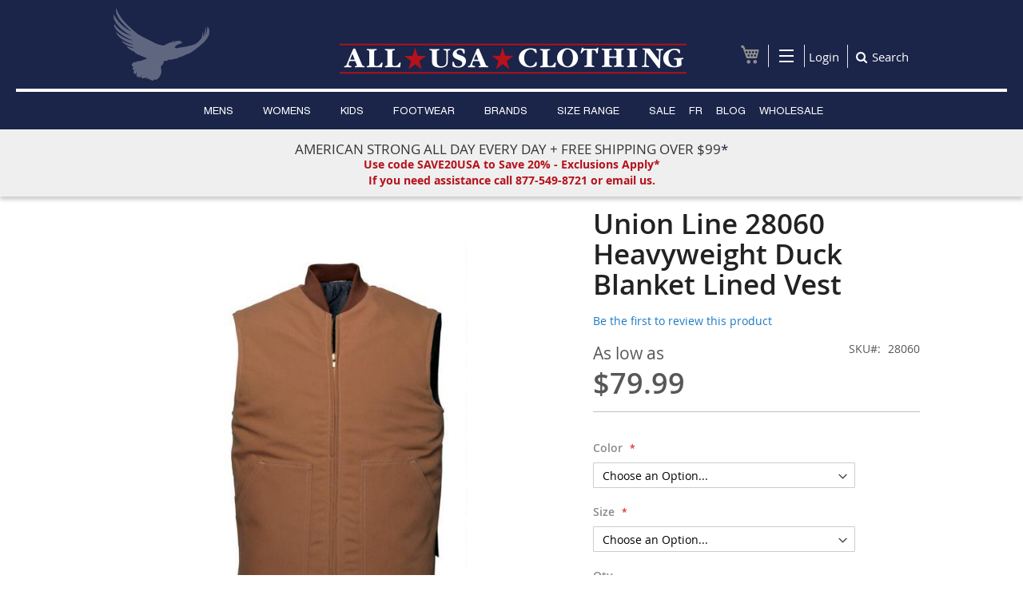

--- FILE ---
content_type: text/html; charset=UTF-8
request_url: https://allusaclothing.com/features/vest/union-line-28060-heavyweight-duck-blanket-lined-vest-usa-made.html
body_size: 19339
content:
<!doctype html>
<html lang="en">
    <head prefix="og: http://ogp.me/ns# fb: http://ogp.me/ns/fb# product: http://ogp.me/ns/product#">
        <script type="0773eb5afb7deb4444aa8c8e-text/javascript">
    var BASE_URL = 'https\u003A\u002F\u002Fallusaclothing.com\u002F';
    var require = {
        'baseUrl': 'https\u003A\u002F\u002Fallusaclothing.com\u002Fstatic\u002Ffrontend\u002FCustom\u002Ftheme\u002Fen_US'
    };</script><!--0ITM6qBm6VYMDdYYysJGInJdmT6n9fbf-->

        <meta charset="utf-8"/>
<meta name="title" content="Union Line 28060 Heavyweight Duck Blanket Lined Vest | All USA Clothing"/>
<meta name="description" content="ALL USA Clothing sells the Union Line 28060 Heavyweight Lined Vest.  Purchase your Heavyweight Duck Clothing Union Made in the USA with us today!"/>
<meta name="keywords" content="28060, ul 28060, ul28060, union line ,usa made duck vest, american made cotton duck"/>
<meta name="robots" content="INDEX,FOLLOW"/>
<meta name="viewport" content="width=device-width, initial-scale=1"/>
<meta name="format-detection" content="telephone=no"/>
<title>Union Line 28060 Heavyweight Duck Blanket Lined Vest | All USA Clothing</title>
<link  rel="stylesheet" type="text/css"  media="all" href="https://allusaclothing.com/static/frontend/Custom/theme/en_US/mage/calendar.css" />
<link  rel="stylesheet" type="text/css"  media="all" href="https://allusaclothing.com/static/frontend/Custom/theme/en_US/css/styles-m.css" />
<link  rel="stylesheet" type="text/css"  media="all" href="https://allusaclothing.com/static/frontend/Custom/theme/en_US/css/local-m.css" />
<link  rel="stylesheet" type="text/css"  media="all" href="https://allusaclothing.com/static/frontend/Custom/theme/en_US/Magento_Theme/css/custom.css" />
<link  rel="stylesheet" type="text/css"  media="all" href="https://allusaclothing.com/static/frontend/Custom/theme/en_US/css/font-awesome.css" />
<link  rel="stylesheet" type="text/css"  media="all" href="https://allusaclothing.com/static/frontend/Custom/theme/en_US/css/font-awesome.min.css" />
<link  rel="stylesheet" type="text/css"  media="all" href="https://allusaclothing.com/static/frontend/Custom/theme/en_US/Sebwite_Sidebar/css/module.css" />
<link  rel="stylesheet" type="text/css"  media="all" href="https://allusaclothing.com/static/frontend/Custom/theme/en_US/StripeIntegration_Payments/css/wallets.css" />
<link  rel="stylesheet" type="text/css"  media="all" href="https://allusaclothing.com/static/frontend/Custom/theme/en_US/Ves_ImageSlider/css/owl.carousel.min.css" />
<link  rel="stylesheet" type="text/css"  media="all" href="https://allusaclothing.com/static/frontend/Custom/theme/en_US/Ves_ImageSlider/css/animate.css" />
<link  rel="stylesheet" type="text/css"  media="all" href="https://allusaclothing.com/static/frontend/Custom/theme/en_US/Ves_ImageSlider/css/styles.css" />
<link  rel="stylesheet" type="text/css"  media="all" href="https://allusaclothing.com/static/frontend/Custom/theme/en_US/mage/gallery/gallery.css" />
<link  rel="stylesheet" type="text/css"  media="all" href="https://allusaclothing.com/static/frontend/Custom/theme/en_US/Magefan_Blog/css/blog-m.css" />
<link  rel="stylesheet" type="text/css"  media="all" href="https://allusaclothing.com/static/frontend/Custom/theme/en_US/Magefan_Blog/css/blog-new.css" />
<link  rel="stylesheet" type="text/css"  media="all" href="https://allusaclothing.com/static/frontend/Custom/theme/en_US/Magefan_Blog/css/blog-custom.css" />
<link  rel="stylesheet" type="text/css"  media="screen and (min-width: 768px)" href="https://allusaclothing.com/static/frontend/Custom/theme/en_US/css/styles-l.css" />
<link  rel="stylesheet" type="text/css"  media="screen and (min-width: 768px)" href="https://allusaclothing.com/static/frontend/Custom/theme/en_US/css/local-l.css" />
<link  rel="stylesheet" type="text/css"  media="print" href="https://allusaclothing.com/static/frontend/Custom/theme/en_US/css/print.css" />
<script type="0773eb5afb7deb4444aa8c8e-text/javascript" src="https://allusaclothing.com/static/frontend/Custom/theme/en_US/requirejs/require.js"></script>
<script type="0773eb5afb7deb4444aa8c8e-text/javascript" src="https://allusaclothing.com/static/frontend/Custom/theme/en_US/mage/requirejs/mixins.js"></script>
<script type="0773eb5afb7deb4444aa8c8e-text/javascript" src="https://allusaclothing.com/static/frontend/Custom/theme/en_US/requirejs-config.js"></script>
<script type="0773eb5afb7deb4444aa8c8e-text/javascript" src="https://allusaclothing.com/static/frontend/Custom/theme/en_US/js/custom.js"></script>
<script type="0773eb5afb7deb4444aa8c8e-text/javascript" type="text/javascript" src="https://allusaclothing.com/static/frontend/Custom/theme/en_US/Sebwite_Sidebar/js/module.js"></script>
<link rel="preload" as="font" crossorigin="anonymous" href="https://allusaclothing.com/static/frontend/Custom/theme/en_US/fonts/opensans/light/opensans-300.woff2" />
<link rel="preload" as="font" crossorigin="anonymous" href="https://allusaclothing.com/static/frontend/Custom/theme/en_US/fonts/opensans/regular/opensans-400.woff2" />
<link rel="preload" as="font" crossorigin="anonymous" href="https://allusaclothing.com/static/frontend/Custom/theme/en_US/fonts/opensans/semibold/opensans-600.woff2" />
<link rel="preload" as="font" crossorigin="anonymous" href="https://allusaclothing.com/static/frontend/Custom/theme/en_US/fonts/opensans/bold/opensans-700.woff2" />
<link rel="preload" as="font" crossorigin="anonymous" href="https://allusaclothing.com/static/frontend/Custom/theme/en_US/fonts/Luma-Icons.woff2" />
<link  rel="canonical" href="https://allusaclothing.com/union-line-28060-heavyweight-duck-blanket-lined-vest-usa-made.html" />
<link  rel="icon" type="image/x-icon" href="https://allusaclothing.com/media/favicon/stores/1/index.png" />
<link  rel="shortcut icon" type="image/x-icon" href="https://allusaclothing.com/media/favicon/stores/1/index.png" />
<!-- GTM Added by NPA 9/7/22 -->
<!-- Google Tag Manager -->
<script type="0773eb5afb7deb4444aa8c8e-text/javascript">(function(w,d,s,l,i){w[l]=w[l]||[];w[l].push({'gtm.start':
new Date().getTime(),event:'gtm.js'});var f=d.getElementsByTagName(s)[0],
j=d.createElement(s),dl=l!='dataLayer'?'&l='+l:'';j.async=true;j.src=
'https://www.googletagmanager.com/gtm.js?id='+i+dl;f.parentNode.insertBefore(j,f);
})(window,document,'script','dataLayer','GTM-M6DJ4W2');</script>
<!-- End Google Tag Manager -->


<!-- SP 10/8/21 --><meta name="facebook-domain-verification" content="9mvuu1ka2exjwx29659rid1q9wtqlg" />
<!-- Facebook Pixel Code -->
<script type="0773eb5afb7deb4444aa8c8e-text/javascript">
  !function(f,b,e,v,n,t,s)
  {if(f.fbq)return;n=f.fbq=function(){n.callMethod?
  n.callMethod.apply(n,arguments):n.queue.push(arguments)};
  if(!f._fbq)f._fbq=n;n.push=n;n.loaded=!0;n.version='2.0';
  n.queue=[];t=b.createElement(e);t.async=!0;
  t.src=v;s=b.getElementsByTagName(e)[0];
  s.parentNode.insertBefore(t,s)}(window, document,'script',
  'https://connect.facebook.net/en_US/fbevents.js');
  fbq('init', '515727116718739');
  fbq('track', 'PageView');
</script>
<noscript>
  <img height="1" width="1" style="display:none" 
       src="https://www.facebook.com/tr?id=515727116718739&ev=PageView&noscript=1"/>
</noscript>
<!-- End Facebook Pixel Code -->

<!-- SP 6/10/22 - Google Merch -->
<meta name="google-site-verification" content="FIv9kfp9UgknHXv6PyJjiIfMSTvIs2BoSW9qEQjsjY0" />
<!-- SP 8/18/22 - Google Analytics 4 -->
<!-- Google tag (gtag.js) -->
<script async src="https://www.googletagmanager.com/gtag/js?id=G-W1RHT02VV6" type="0773eb5afb7deb4444aa8c8e-text/javascript"></script>
<script type="0773eb5afb7deb4444aa8c8e-text/javascript">
  window.dataLayer = window.dataLayer || [];
  function gtag(){dataLayer.push(arguments);}
  gtag('js', new Date());

  gtag('config', 'G-W1RHT02VV6');
</script>

        
<meta property="og:type" content="og:product" />
<meta property="og:title" content="Union Line 28060 Heavyweight Duck Blanket Lined Vest " />
<meta property="og:image" content="https://allusaclothing.com/media/catalog/product/cache/729905df4b95774854666ab0f5459513/2/8/28060.png" />
<meta property="og:description" content="" />
<meta property="og:url" content="https://allusaclothing.com/union-line-28060-heavyweight-duck-blanket-lined-vest-usa-made.html" />
    <meta property="product:price:amount" content="79.99"/>
    <meta property="product:price:currency" content="USD"/>
<!-- ConvertCart -->
<!-- <script src="//d241ujsiy3yht0.cloudfront.net/72657726.js" async></script> -->
<!-- ConvertCart --><!-- ConvertCart Event-->
<script type='text/javascript' data-cfasync="false">
    window.ccLayer = window.ccLayer || [];
    ccLayer.push({"id":"7124","url":"https:\/\/allusaclothing.com\/union-line-28060-heavyweight-duck-blanket-lined-vest-usa-made.html","name":"Union Line 28060 Heavyweight Duck Blanket Lined Vest ","price":0,"final_price":79.99,"sku":"28060","type":"configurable","currency":"USD","image":"https:\/\/allusaclothing.com\/media\/catalog\/product\/2\/8\/28060.png","is_in_stock":true,"product_type":"parent","child_ids":{"63476":"63476","63477":"63477","63478":"63478","63479":"63479","63480":"63480","63481":"63481","63482":"63482","63483":"63483","63484":"63484","63485":"63485","63486":"63486","63487":"63487","63488":"63488","63489":"63489","63490":"63490","63491":"63491","63492":"63492","63493":"63493","63494":"63494","63495":"63495","63496":"63496","63497":"63497","63498":"63498","63499":"63499"},"ccEvent":"productViewed","meta_data":{"plugin_version":"1.0.1"}});
</script>
<!-- ConvertCart Event -->    </head>
    <body data-container="body"
          data-mage-init='{"loaderAjax": {}, "loader": { "icon": "https://allusaclothing.com/static/frontend/Custom/theme/en_US/images/loader-2.gif"}}'
        id="html-body" itemtype="http://schema.org/Product" itemscope="itemscope" class="page-product-configurable catalog-product-view product-union-line-28060-heavyweight-duck-blanket-lined-vest-usa-made categorypath-features-vest category-vest page-layout-1column">
        <!-- Google Tag Manager (noscript) -->
<noscript><iframe src="https://www.googletagmanager.com/ns.html?id=GTM-PKTSDP3"
height="0" width="0" style="display:none;visibility:hidden"></iframe></noscript>


<!-- <script type="text/javascript"src="//widget.trustpilot.com/bootstrap/v5/tp.widget.bootstrap.min.js" async></script> -->

<!-- End Google Tag Manager (noscript) -->
<div class="cookie-status-message" id="cookie-status">
    The store will not work correctly in the case when cookies are disabled.</div>
<script type="text&#x2F;javascript">document.querySelector("#cookie-status").style.display = "none";</script>
<script type="text/x-magento-init">
    {
        "*": {
            "cookieStatus": {}
        }
    }
</script>

<script type="text/x-magento-init">
    {
        "*": {
            "mage/cookies": {
                "expires": null,
                "path": "/",
                "domain": ".allusaclothing.com",
                "secure": false,
                "lifetime": "86400"
            }
        }
    }
</script>
    <noscript>
        <div class="message global noscript">
            <div class="content">
                <p>
                    <strong>JavaScript seems to be disabled in your browser.</strong>
                    <span>For the best experience on our site, be sure to turn on Javascript in your browser.</span>
                </p>
            </div>
        </div>
    </noscript>

<script type="0773eb5afb7deb4444aa8c8e-text/javascript">
    window.cookiesConfig = window.cookiesConfig || {};
    window.cookiesConfig.secure = true;
</script><script type="0773eb5afb7deb4444aa8c8e-text/javascript">    require.config({
        map: {
            '*': {
                wysiwygAdapter: 'mage/adminhtml/wysiwyg/tiny_mce/tinymceAdapter'
            }
        }
    });</script><script type="0773eb5afb7deb4444aa8c8e-text/javascript">    require.config({
        paths: {
            googleMaps: 'https\u003A\u002F\u002Fmaps.googleapis.com\u002Fmaps\u002Fapi\u002Fjs\u003Fv\u003D3\u0026key\u003D'
        },
        config: {
            'Magento_PageBuilder/js/utils/map': {
                style: '',
            },
            'Magento_PageBuilder/js/content-type/map/preview': {
                apiKey: '',
                apiKeyErrorMessage: 'You\u0020must\u0020provide\u0020a\u0020valid\u0020\u003Ca\u0020href\u003D\u0027https\u003A\u002F\u002Fallusaclothing.com\u002Fadminhtml\u002Fsystem_config\u002Fedit\u002Fsection\u002Fcms\u002F\u0023cms_pagebuilder\u0027\u0020target\u003D\u0027_blank\u0027\u003EGoogle\u0020Maps\u0020API\u0020key\u003C\u002Fa\u003E\u0020to\u0020use\u0020a\u0020map.'
            },
            'Magento_PageBuilder/js/form/element/map': {
                apiKey: '',
                apiKeyErrorMessage: 'You\u0020must\u0020provide\u0020a\u0020valid\u0020\u003Ca\u0020href\u003D\u0027https\u003A\u002F\u002Fallusaclothing.com\u002Fadminhtml\u002Fsystem_config\u002Fedit\u002Fsection\u002Fcms\u002F\u0023cms_pagebuilder\u0027\u0020target\u003D\u0027_blank\u0027\u003EGoogle\u0020Maps\u0020API\u0020key\u003C\u002Fa\u003E\u0020to\u0020use\u0020a\u0020map.'
            },
        }
    });</script><script type="0773eb5afb7deb4444aa8c8e-text/javascript">
    require.config({
        shim: {
            'Magento_PageBuilder/js/utils/map': {
                deps: ['googleMaps']
            }
        }
    });</script><div class="page-wrapper"><header class="page-header"><div class="panel wrapper"><div class="panel header"><ul class="header links">
    
        <li class="greet welcome">
            
            <img src='https://allusaclothing.com/static/frontend/Custom/theme/en_US/images/logo-sub.png' alt="All USA Clothing" 
				style='padding-left: 75px;'>
          
        </li>
        <script type="text/x-magento-init">
        {
            "*": {
                "Magento_Ui/js/core/app": {
                    "components": {
                        "customer": {
                            "component": "Magento_Customer/js/view/customer"
                        }
                    }
                }
            }
        }
        </script>
    </ul>
<a class="action skip contentarea" href="#contentarea"><span>Skip to Content</span></a>
</div></div><div class="header content"><div class="header contents"><div class="block block-search search_header">  
    <div class="block block-title"><strong>Search</strong></div>
    <div class="block block-content">
        <form class="form minisearch" id="search_mini_form" action="https://allusaclothing.com/catalogsearch/result/" method="get">
            <div class="field search">
                <label class="label" for="search" data-role="minisearch-label">
                    <span>Search</span>
                </label>
                <div class="control">
                    <input id="search"
                           data-mage-init='{"quickSearch":{
                                "formSelector":"#search_mini_form",
                                "url":"https://allusaclothing.com/search/ajax/suggest/",
                                "destinationSelector":"#search_autocomplete"}
                           }'
                           type="text"
                           name="q"
                           value=""
                           placeholder="Search entire store here..."
                           class="input-text"
                           maxlength="128"
                           role="combobox"
                           aria-haspopup="false"
                           aria-autocomplete="both"
                           autocomplete="off"/>
                    <div id="search_autocomplete" class="search-autocomplete"></div>
                    <div class="nested">
    <a class="action advanced" href="https://allusaclothing.com/catalogsearch/advanced/" data-action="advanced-search">
        Advanced Search    </a>
</div>
                </div>
            </div>
            <div class="actions">
                <button type="submit"
                        title="Search"
                        class="action search">
                    <span>Search</span>
                </button>
            </div>
        </form>
    </div>
</div>

<div data-block="minicart" class="minicart-wrapper">
    <a class="action showcart" href="https://allusaclothing.com/checkout/cart/"
       data-bind="scope: 'minicart_content'">
        <span class="text">My Cart</span>
        <span class="counter qty empty"
              data-bind="css: { empty: !!getCartParam('summary_count') == false && !isLoading() },
               blockLoader: isLoading">
            <span class="counter-number">
                <!-- ko if: getCartParam('summary_count') -->
                <!-- ko text: getCartParam('summary_count').toLocaleString(window.LOCALE) --><!-- /ko -->
                <!-- /ko -->
            </span>
            <span class="counter-label">
            <!-- ko if: getCartParam('summary_count') -->
                <!-- ko text: getCartParam('summary_count').toLocaleString(window.LOCALE) --><!-- /ko -->
                <!-- ko i18n: 'items' --><!-- /ko -->
            <!-- /ko -->
            </span>
        </span>
    </a>
            <div class="block block-minicart"
             data-role="dropdownDialog"
             data-mage-init='{"dropdownDialog":{
                "appendTo":"[data-block=minicart]",
                "triggerTarget":".showcart",
                "timeout": "2000",
                "closeOnMouseLeave": false,
                "closeOnEscape": true,
                "triggerClass":"active",
                "parentClass":"active",
                "buttons":[]}}'>
            <div id="minicart-content-wrapper" data-bind="scope: 'minicart_content'">
                <!-- ko template: getTemplate() --><!-- /ko -->
            </div>
                    </div>
        <script type="0773eb5afb7deb4444aa8c8e-text/javascript">window.checkout = {"shoppingCartUrl":"https:\/\/allusaclothing.com\/checkout\/cart\/","checkoutUrl":"https:\/\/allusaclothing.com\/checkout\/","updateItemQtyUrl":"https:\/\/allusaclothing.com\/checkout\/sidebar\/updateItemQty\/","removeItemUrl":"https:\/\/allusaclothing.com\/checkout\/sidebar\/removeItem\/","imageTemplate":"Magento_Catalog\/product\/image_with_borders","baseUrl":"https:\/\/allusaclothing.com\/","minicartMaxItemsVisible":3,"websiteId":"1","maxItemsToDisplay":100,"storeId":"1","storeGroupId":"1","agreementIds":["1"],"customerLoginUrl":"https:\/\/allusaclothing.com\/customer\/account\/login\/","isRedirectRequired":false,"autocomplete":"off","captcha":{"user_login":{"isCaseSensitive":false,"imageHeight":50,"imageSrc":"","refreshUrl":"https:\/\/allusaclothing.com\/captcha\/refresh\/","isRequired":false,"timestamp":1769330604}}}</script>    <script type="text/x-magento-init">
    {
        "[data-block='minicart']": {
            "Magento_Ui/js/core/app": {"components":{"minicart_content":{"children":{"subtotal.container":{"children":{"subtotal":{"children":{"subtotal.totals":{"config":{"display_cart_subtotal_incl_tax":0,"display_cart_subtotal_excl_tax":1,"template":"Magento_Tax\/checkout\/minicart\/subtotal\/totals"},"children":{"subtotal.totals.msrp":{"component":"Magento_Msrp\/js\/view\/checkout\/minicart\/subtotal\/totals","config":{"displayArea":"minicart-subtotal-hidden","template":"Magento_Msrp\/checkout\/minicart\/subtotal\/totals"}}},"component":"Magento_Tax\/js\/view\/checkout\/minicart\/subtotal\/totals"}},"component":"uiComponent","config":{"template":"Magento_Checkout\/minicart\/subtotal"}}},"component":"uiComponent","config":{"displayArea":"subtotalContainer"}},"item.renderer":{"component":"Magento_Checkout\/js\/view\/cart-item-renderer","config":{"displayArea":"defaultRenderer","template":"Magento_Checkout\/minicart\/item\/default"},"children":{"item.image":{"component":"Magento_Catalog\/js\/view\/image","config":{"template":"Magento_Catalog\/product\/image","displayArea":"itemImage"}},"checkout.cart.item.price.sidebar":{"component":"uiComponent","config":{"template":"Magento_Checkout\/minicart\/item\/price","displayArea":"priceSidebar"}}}},"extra_info":{"component":"uiComponent","config":{"displayArea":"extraInfo"}},"promotion":{"component":"uiComponent","config":{"displayArea":"promotion"}}},"config":{"itemRenderer":{"default":"defaultRenderer","simple":"defaultRenderer","virtual":"defaultRenderer"},"template":"Magento_Checkout\/minicart\/content"},"component":"Magento_Checkout\/js\/view\/minicart"}},"types":[]}        },
        "*": {
            "Magento_Ui/js/block-loader": "https\u003A\u002F\u002Fallusaclothing.com\u002Fstatic\u002Ffrontend\u002FCustom\u002Ftheme\u002Fen_US\u002Fimages\u002Floader\u002D1.gif"
        }
    }
    </script>
</div>
<div class="right-sides">
<div class="top-links">
<div class="skip-link account-dropdown" id="account_dropdown" >
<span class="menu_line"></span>
<span class="menu_line"></span>
<span class="menu_line"></span>
</div>
    
	<div id="header-account-dropdown" class="skip-content skip-active" style="display:none;">
		<div class="links">
			<ul>
				<li class="first" id="about-us-li">
					<a href="https://allusaclothing.com/about-us/" title="About Us" class="top-link" id="about-us-top-link">About Us</a>
				</li>
                				<li id="about-us-li">
					<a href="https://allusaclothing.com/customer/account/login/" title="Login" class="top-link" id="about-us-top-link">Login</a>
				</li>
                				<li>
					<a href="https://allusaclothing.com/" title="Home">Home</a>
				</li>
				<li>
					<a href="https://allusaclothing.com/contact/" title="Contact">Contact</a>
				</li>
                				<li>
					<a href="https://allusaclothing.com/customer/account/create/" title="Register">Register</a>
				</li>
                				<li>
					<a href="https://allusaclothing.com/checkout/cart/" title="My Cart" class="top-link-cart">My Cart</a>
				</li>
				<li class=" last">
					<a href="https://allusaclothing.com/checkout/" title="Checkout" class="top-link-checkout">Checkout</a>
				</li>
			</ul>
		</div>
	</div>
</div>
</div>


 <script type="0773eb5afb7deb4444aa8c8e-text/javascript">
 	require([
    "jquery"
], function ($) { 

	$(document).ready(function(){
	    $('#account_dropdown').click(function(event){
	        event.stopPropagation();
	         $("#header-account-dropdown").slideToggle("fast");
	    });
	    $(".showup").on("click", function (event) {
	        event.stopPropagation();
	    });
	});

	$(document).on("click", function () {
	    $("#header-account-dropdown").hide();
	});
});


 </script>
 <!-- BEGIN GOOGLE ANALYTICS CODE -->
<script type="text/x-magento-init">
{
    "*": {
        "Magento_GoogleAnalytics/js/google-analytics": {
            "isCookieRestrictionModeEnabled": 0,
            "currentWebsite": 1,
            "cookieName": "user_allowed_save_cookie",
            "ordersTrackingData": [],
            "pageTrackingData": {"optPageUrl":"","isAnonymizedIpActive":false,"accountId":"UA-35855118-1"}        }
    }
}
</script>
<!-- END GOOGLE ANALYTICS CODE -->
<li class="authorization-link" data-label="or">
    	    <a href="https://allusaclothing.com/customer/account/login/">
	       Login
	    </a>
    </li>
<div id="hide_search_btn" class="right-side">
<span id="hide_search">Search</span>
</div>
 
 <script type="0773eb5afb7deb4444aa8c8e-text/javascript">
 	require([
    "jquery"
], function ($) {
		$('#hide_search_btn').click(function(){
			$('.search_header').toggle();
		});
		$('#hide_searchs').click(function(){
			$('.search_header').toggle();
		});
	});
 </script> </div><span data-action="toggle-nav" class="action nav-toggle"><span>Toggle Nav</span></span>
    <a
    class="logo"
    href="https://allusaclothing.com/"
    title="allusaclothing"
    aria-label="store logo">
        <picture><source srcset="https://allusaclothing.com/media/bss/webp/media/logo/stores/1/all-usa-logo-sm.webp"
         title="allusaclothing"
         alt="allusaclothing"
            width="170"                / type="image/webp"><img src="https://allusaclothing.com/media/logo/stores/1/all-usa-logo-sm.png"
         title="allusaclothing"
         alt="allusaclothing"
            width="170"                / bss-converted></picture>
    </a>

 
	<style>
		.footer.content {
		    width: 100% !important;
		}	
	</style>
 
</div></header>    <div class="sections nav-sections">
                <div class="section-items nav-sections-items" data-mage-init='{"tabs":{"openedState":"active"}}'>
                                            <div class="section-item-title nav-sections-item-title" data-role="collapsible">
                    <a class="nav-sections-item-switch" data-toggle="switch" href="#store.menu">Menu</a>
                </div>
                <div class="section-item-content nav-sections-item-content" id="store.menu" data-role="content">
<nav class="navigation" data-action="navigation">
    <ul data-mage-init='{"menu":{"responsive":true, "expanded":true, "position":{"my":"left top","at":"left bottom"}}}'>
        <li  class="level0 nav-1 category-item first level-top parent"><a href="https://allusaclothing.com/mens.html"  class="level-top" ><span>MENS</span></a><ul class="level0 submenu"><li  class="level1 nav-1-1 category-item first parent"><a href="https://allusaclothing.com/mens/shirts.html" ><span>SHIRTS</span></a><ul class="level1 submenu"><li  class="level2 nav-1-1-1 category-item first parent"><a href="https://allusaclothing.com/mens/shirts/tee-shirts-made-in-usa.html" ><span>TShirts</span></a><ul class="level2 submenu"><li  class="level3 nav-1-1-1-1 category-item first"><a href="https://allusaclothing.com/mens/shirts/tee-shirts-made-in-usa/long-sleeve-tees.html" ><span>Long Sleeve Tees</span></a></li><li  class="level3 nav-1-1-1-2 category-item"><a href="https://allusaclothing.com/mens/shirts/tee-shirts-made-in-usa/short-sleeve-tee-shirts.html" ><span>Short Sleeve Tee Shirts</span></a></li><li  class="level3 nav-1-1-1-3 category-item last"><a href="https://allusaclothing.com/mens/shirts/tee-shirts-made-in-usa/graphic-tees-made-in-usa.html" ><span>Graphic Tees</span></a></li></ul></li><li  class="level2 nav-1-1-2 category-item"><a href="https://allusaclothing.com/mens/shirts/tanks-made-in-usa.html" ><span>Tanks</span></a></li><li  class="level2 nav-1-1-3 category-item"><a href="https://allusaclothing.com/mens/shirts/shirts-made-in-usa.html" ><span>Shirts</span></a></li><li  class="level2 nav-1-1-4 category-item"><a href="https://allusaclothing.com/mens/shirts/polo-shirts-made-in-usa.html" ><span>Polo Shirts </span></a></li><li  class="level2 nav-1-1-5 category-item parent"><a href="https://allusaclothing.com/mens/shirts/sweatshirts-made-in-usa.html" ><span>Sweatshirts &amp; Hoodies</span></a><ul class="level2 submenu"><li  class="level3 nav-1-1-5-1 category-item first last"><a href="https://allusaclothing.com/mens/shirts/sweatshirts-made-in-usa/american-made-hooded-sweatshirts.html" ><span>Hooded Sweatshirts</span></a></li></ul></li><li  class="level2 nav-1-1-6 category-item last"><a href="https://allusaclothing.com/mens/shirts/about-our-tshirts.html" ><span>About our TShirts</span></a></li></ul></li><li  class="level1 nav-1-2 category-item parent"><a href="https://allusaclothing.com/mens/bottoms.html" ><span>BOTTOMS</span></a><ul class="level1 submenu"><li  class="level2 nav-1-2-1 category-item first"><a href="https://allusaclothing.com/mens/bottoms/pants-jeans-made-in-usa.html" ><span>PANTS &amp; JEANS</span></a></li><li  class="level2 nav-1-2-2 category-item"><a href="https://allusaclothing.com/mens/bottoms/shorts-made-in-usa.html" ><span>SHORTS</span></a></li><li  class="level2 nav-1-2-3 category-item last"><a href="https://allusaclothing.com/mens/bottoms/underwear-made-in-usa.html" ><span>UNDERWEAR</span></a></li></ul></li><li  class="level1 nav-1-3 category-item parent"><a href="https://allusaclothing.com/mens/work-speciality.html" ><span>WORK &amp; SPECIALTY</span></a><ul class="level1 submenu"><li  class="level2 nav-1-3-1 category-item first"><a href="https://allusaclothing.com/mens/work-speciality/workwear-made-in-usa.html" ><span>Workwear</span></a></li><li  class="level2 nav-1-3-2 category-item"><a href="https://allusaclothing.com/mens/work-speciality/hunting-camo-made-in-usa.html" ><span>Hunting &amp; Camo</span></a></li><li  class="level2 nav-1-3-3 category-item"><a href="https://allusaclothing.com/mens/work-speciality/fire-resistant-fr.html" ><span>Fire Resistant (FR)</span></a></li><li  class="level2 nav-1-3-4 category-item last"><a href="https://allusaclothing.com/mens/work-speciality/safety-hi-visibility.html" ><span>Safety &amp; Hi-Visibility</span></a></li></ul></li><li  class="level1 nav-1-4 category-item parent"><a href="https://allusaclothing.com/mens/outerwear.html" ><span>OUTERWEAR</span></a><ul class="level1 submenu"><li  class="level2 nav-1-4-1 category-item first"><a href="https://allusaclothing.com/mens/outerwear/jackets.html" ><span>Jackets</span></a></li><li  class="level2 nav-1-4-2 category-item"><a href="https://allusaclothing.com/mens/outerwear/windshirts.html" ><span>Windshirts</span></a></li><li  class="level2 nav-1-4-3 category-item last"><a href="https://allusaclothing.com/mens/outerwear/men-fleece.html" ><span>Fleece</span></a></li></ul></li><li  class="level1 nav-1-5 category-item parent"><a href="https://allusaclothing.com/mens/footwear.html" ><span>Footwear</span></a><ul class="level1 submenu"><li  class="level2 nav-1-5-1 category-item first parent"><a href="https://allusaclothing.com/mens/footwear/boots-shoes.html" ><span>Boots &amp; Shoes</span></a><ul class="level2 submenu"><li  class="level3 nav-1-5-1-1 category-item first"><a href="https://allusaclothing.com/mens/footwear-made-in-usa/boots-shoes/safety-toe-boots-shoes.html" ><span>Safety Toe Boots &amp; Shoes</span></a></li><li  class="level3 nav-1-5-1-2 category-item last"><a href="https://allusaclothing.com/mens/footwear-made-in-usa/boots-shoes/non-safety-toe-boots-shoes.html" ><span>Non Safety Toe Boots &amp; Shoes</span></a></li></ul></li><li  class="level2 nav-1-5-2 category-item last"><a href="https://allusaclothing.com/mens/footwear/socks-made-in-usa.html" ><span>Socks</span></a></li></ul></li><li  class="level1 nav-1-6 category-item parent"><a href="https://allusaclothing.com/mens/accessories.html" ><span>Accessories</span></a><ul class="level1 submenu"><li  class="level2 nav-1-6-1 category-item first"><a href="https://allusaclothing.com/mens/accessories/hats.html" ><span>Hats</span></a></li><li  class="level2 nav-1-6-2 category-item"><a href="https://allusaclothing.com/mens/accessories/belts.html" ><span>Belts</span></a></li><li  class="level2 nav-1-6-3 category-item"><a href="https://allusaclothing.com/mens/accessories/gloves.html" ><span>Gloves</span></a></li><li  class="level2 nav-1-6-4 category-item"><a href="https://allusaclothing.com/mens/accessories/other-accessories.html" ><span>Other Great Stuff</span></a></li><li  class="level2 nav-1-6-5 category-item last"><a href="https://allusaclothing.com/mens/accessories/face-mask.html" ><span>Face Mask</span></a></li></ul></li><li  class="level1 nav-1-7 category-item parent"><a href="https://allusaclothing.com/mens/organic-eco-friendly.html" ><span>ORGANIC &amp; ECO-FRIENDLY</span></a><ul class="level1 submenu"><li  class="level2 nav-1-7-1 category-item first last"><a href="https://allusaclothing.com/mens/organic-eco-friendly/tops.html" ><span>Tops</span></a></li></ul></li><li  class="level1 nav-1-8 category-item"><a href="https://allusaclothing.com/mens/new-arrivals.html" ><span>NEW ARRIVALS</span></a></li><li  class="level1 nav-1-9 category-item last"><a href="https://allusaclothing.com/mens/gift-certificates.html" ><span>GIFT CERTIFICATES</span></a></li></ul></li><li  class="level0 nav-2 category-item level-top parent"><a href="https://allusaclothing.com/womens.html"  class="level-top" ><span>WOMENS</span></a><ul class="level0 submenu"><li  class="level1 nav-2-1 category-item first parent"><a href="https://allusaclothing.com/womens/tops.html" ><span>TOPS</span></a><ul class="level1 submenu"><li  class="level2 nav-2-1-1 category-item first"><a href="https://allusaclothing.com/womens/tops/shirts.html" ><span>Shirts</span></a></li><li  class="level2 nav-2-1-2 category-item"><a href="https://allusaclothing.com/womens/tops/polo-shirts.html" ><span>Polo Shirts</span></a></li><li  class="level2 nav-2-1-3 category-item"><a href="https://allusaclothing.com/womens/tops/tees-tanks.html" ><span>Tees &amp; Tanks</span></a></li><li  class="level2 nav-2-1-4 category-item"><a href="https://allusaclothing.com/womens/tops/sweatshirts-hoodies.html" ><span>Sweatshirts &amp; Hoodies</span></a></li><li  class="level2 nav-2-1-5 category-item last"><a href="https://allusaclothing.com/womens/tops/jackets.html" ><span>Jackets</span></a></li></ul></li><li  class="level1 nav-2-2 category-item parent"><a href="https://allusaclothing.com/womens/bottoms.html" ><span>BOTTOMS</span></a><ul class="level1 submenu"><li  class="level2 nav-2-2-1 category-item first"><a href="https://allusaclothing.com/womens/bottoms/pants-jeans.html" ><span>Pants &amp; Jeans</span></a></li><li  class="level2 nav-2-2-2 category-item"><a href="https://allusaclothing.com/womens/bottoms/dresses-and-skirts.html" ><span>Dresses and Skirts</span></a></li><li  class="level2 nav-2-2-3 category-item last"><a href="https://allusaclothing.com/womens/bottoms/underwear.html" ><span>Intimates</span></a></li></ul></li><li  class="level1 nav-2-3 category-item parent"><a href="https://allusaclothing.com/womens/outerwear.html" ><span>OUTERWEAR</span></a><ul class="level1 submenu"><li  class="level2 nav-2-3-1 category-item first"><a href="https://allusaclothing.com/womens/outerwear/jackets.html" ><span>Jackets</span></a></li><li  class="level2 nav-2-3-2 category-item last"><a href="https://allusaclothing.com/womens/outerwear/fleece.html" ><span>Fleece</span></a></li></ul></li><li  class="level1 nav-2-4 category-item"><a href="https://allusaclothing.com/womens/organic-eco-friendly.html" ><span>ORGANIC &amp; ECO-FRIENDLY</span></a></li><li  class="level1 nav-2-5 category-item parent"><a href="https://allusaclothing.com/womens/footwear.html" ><span>Footwear</span></a><ul class="level1 submenu"><li  class="level2 nav-2-5-1 category-item first"><a href="https://allusaclothing.com/womens/footwear/safety-boots-shoes.html" ><span>Safety Toe Boots &amp; Shoes</span></a></li><li  class="level2 nav-2-5-2 category-item"><a href="https://allusaclothing.com/womens/footwear/non-safety-boots-shoes.html" ><span>Non-Safety Boots &amp; Shoes</span></a></li><li  class="level2 nav-2-5-3 category-item last"><a href="https://allusaclothing.com/womens/footwear/socks.html" ><span>Socks</span></a></li></ul></li><li  class="level1 nav-2-6 category-item parent"><a href="https://allusaclothing.com/womens/accessories-103.html" ><span>Accessories</span></a><ul class="level1 submenu"><li  class="level2 nav-2-6-1 category-item first"><a href="https://allusaclothing.com/womens/accessories-103/hats-belts-gloves.html" ><span>Hats, Belts, Gloves</span></a></li><li  class="level2 nav-2-6-2 category-item"><a href="https://allusaclothing.com/womens/accessories-103/other-accessories.html" ><span>Other Great Stuff</span></a></li><li  class="level2 nav-2-6-3 category-item last"><a href="https://allusaclothing.com/womens/accessories-103/facemask.html" ><span>Face Masks</span></a></li></ul></li><li  class="level1 nav-2-7 category-item"><a href="https://allusaclothing.com/womens/new-arrivals.html" ><span>NEW ARRIVALS</span></a></li><li  class="level1 nav-2-8 category-item last"><a href="https://allusaclothing.com/womens/gift-certificates-extras.html" ><span>GIFT CERTIFICATES &amp; EXTRAS</span></a></li></ul></li><li  class="level0 nav-3 category-item level-top parent"><a href="https://allusaclothing.com/kids.html"  class="level-top" ><span>Kids</span></a><ul class="level0 submenu"><li  class="level1 nav-3-1 category-item first"><a href="https://allusaclothing.com/kids/babies.html" ><span>BABIES</span></a></li><li  class="level1 nav-3-2 category-item"><a href="https://allusaclothing.com/kids/toddlers.html" ><span>TODDLERS</span></a></li><li  class="level1 nav-3-3 category-item"><a href="https://allusaclothing.com/kids/youth.html" ><span>YOUTH</span></a></li><li  class="level1 nav-3-4 category-item"><a href="https://allusaclothing.com/kids/new-arrivals.html" ><span>NEW ARRIVALS</span></a></li><li  class="level1 nav-3-5 category-item"><a href="https://allusaclothing.com/kids/gift-certificates-extras.html" ><span>GIFT CERTIFICATES &amp; EXTRAS</span></a></li><li  class="level1 nav-3-6 category-item last"><a href="https://allusaclothing.com/kids/deals.html" ><span>DEALS</span></a></li></ul></li><li  class="level0 nav-4 category-item level-top parent"><a href="https://allusaclothing.com/footwear.html"  class="level-top" ><span>Footwear</span></a><ul class="level0 submenu"><li  class="level1 nav-4-1 category-item first"><a href="https://allusaclothing.com/footwear/socks-made-in-usa.html" ><span>Socks</span></a></li><li  class="level1 nav-4-2 category-item"><a href="https://allusaclothing.com/footwear/safety-boots-shoes.html" ><span>Safety Boots</span></a></li><li  class="level1 nav-4-3 category-item last"><a href="https://allusaclothing.com/footwear/non-safety-boots-shoes.html" ><span>Non-Safety Boots</span></a></li></ul></li><li  class="level0 nav-5 category-item level-top parent"><a href="https://allusaclothing.com/view-all-brands.html"  class="level-top" ><span>Brands</span></a><ul class="level0 submenu"><li  class="level1 nav-5-1 category-item first"><a href="https://allusaclothing.com/view-all-brands/all-usa-clothing.html" ><span>ALL USA Clothing</span></a></li><li  class="level1 nav-5-2 category-item"><a href="https://allusaclothing.com/view-all-brands/bayside.html" ><span>Bayside</span></a></li><li  class="level1 nav-5-3 category-item"><a href="https://allusaclothing.com/view-all-brands/bb-brand.html" ><span>BB Brand</span></a></li><li  class="level1 nav-5-4 category-item"><a href="https://allusaclothing.com/view-all-brands/camber.html" ><span>Camber USA Sportswear </span></a></li><li  class="level1 nav-5-5 category-item"><a href="https://allusaclothing.com/view-all-brands/carhartt.html" ><span>Carhartt</span></a></li><li  class="level1 nav-5-6 category-item"><a href="https://allusaclothing.com/view-all-brands/diamond-gusset-jeans-co.html" ><span>Diamond Gusset Jeans Co</span></a></li><li  class="level1 nav-5-7 category-item"><a href="https://allusaclothing.com/view-all-brands/ecosox.html" ><span>EcoSox</span></a></li><li  class="level1 nav-5-8 category-item"><a href="https://allusaclothing.com/view-all-brands/f-i-t-usa.html" ><span>F.I.T. USA</span></a></li><li  class="level1 nav-5-9 category-item"><a href="https://allusaclothing.com/view-all-brands/king-louie.html" ><span>King Louie America </span></a></li><li  class="level1 nav-5-10 category-item"><a href="https://allusaclothing.com/view-all-brands/thorogood-boots.html" ><span>Thorogood Boots</span></a></li><li  class="level1 nav-5-11 category-item"><a href="https://allusaclothing.com/view-all-brands/union-line.html" ><span>Union Line</span></a></li><li  class="level1 nav-5-12 category-item"><a href="https://allusaclothing.com/view-all-brands/weinbrenner-usa.html" ><span>Weinbrenner USA</span></a></li><li  class="level1 nav-5-13 category-item"><a href="https://allusaclothing.com/view-all-brands/wigwam.html" ><span>Wigwam</span></a></li><li  class="level1 nav-5-14 category-item"><a href="https://allusaclothing.com/view-all-brands/keen.html" ><span>Keen</span></a></li><li  class="level1 nav-5-15 category-item"><a href="https://allusaclothing.com/view-all-brands/ruddock-shirts-made-in-usa.html" ><span>Ruddock Shirts</span></a></li><li  class="level1 nav-5-16 category-item"><a href="https://allusaclothing.com/view-all-brands/benchmark-fr.html" ><span>Benchmark FR</span></a></li><li  class="level1 nav-5-17 category-item last"><a href="https://allusaclothing.com/view-all-brands/wsi-sportswear.html" ><span>WSI Sportswear</span></a></li></ul></li><li  class="level0 nav-6 category-item level-top parent"><a href="https://allusaclothing.com/size-range.html"  class="level-top" ><span>Size Range</span></a><ul class="level0 submenu"><li  class="level1 nav-6-1 category-item first"><a href="https://allusaclothing.com/size-range/regular.html" ><span>Regular</span></a></li><li  class="level1 nav-6-2 category-item"><a href="https://allusaclothing.com/size-range/one-size-fits-all.html" ><span>One Size Fits All</span></a></li><li  class="level1 nav-6-3 category-item"><a href="https://allusaclothing.com/size-range/tall.html" ><span>Tall</span></a></li><li  class="level1 nav-6-4 category-item last"><a href="https://allusaclothing.com/size-range/big.html" ><span>Big</span></a></li></ul></li><li  class="level0 nav-7 category-item level-top"><a href="https://allusaclothing.com/sale.html"  class="level-top" ><span>Sale</span></a></li><li  class="level0 nav-8 category-item level-top"><a href="https://allusaclothing.com/fr.html"  class="level-top" ><span>FR</span></a></li><li  class="level0 nav-9 last level-top"><a href="https://allusaclothing.com/blog"  class="level-top" ><span>Blog</span></a></li>                <li class="level0 nav-8 last level-top ui-menu-item" role="presentation"><a href="https://allusaclothing.com/wholesale/" class="level-top ui-corner-all" id="ui-id-9" tabindex="-1" role="menuitem"><span>wholesale</span></a></li>
    </ul>
</nav>
</div>
                                            <div class="section-item-title nav-sections-item-title" data-role="collapsible">
                    <a class="nav-sections-item-switch" data-toggle="switch" href="#store.links">Account</a>
                </div>
                <div class="section-item-content nav-sections-item-content" id="store.links" data-role="content"><!-- Account links --></div>
                                    </div>
    </div>
<div class="header-ship">
	<div class="ship">
		<h5>American Strong All Day Every Day + FREE SHIPPING over $99<a href="https://allusaclothing.com/order-shipping/">*</a></h5>
			<span style="color:#b5111b; font-weight: bold;">Use code SAVE20USA to Save 20% - Exclusions Apply*</span>
			<br><span style="color:#b5111b; font-weight: bold;">If you need assistance call 877-549-8721 or email us.</span>   
	</div>

	 </div>
 

<style>
	.checkout-index-index .nav-sections,.checkout-index-index {
 	   display:block !important;
	}
</style>
<div class="breadcrumbs"></div>
<script type="text/x-magento-init">
    {
        ".breadcrumbs": {
            "breadcrumbs": {"categoryUrlSuffix":".html","useCategoryPathInUrl":1,"product":"Union Line 28060 Heavyweight Duck Blanket Lined Vest "}        }
    }
</script>
<main id="maincontent" class="page-main"><a id="contentarea" tabindex="-1"></a>
<div class="page messages"><div data-placeholder="messages"></div>
<div data-bind="scope: 'messages'">
    <div data-bind="foreach: { data: cookieMessages, as: 'message' }" class="messages">
        <div data-bind="attr: {
            class: 'message-' + message.type + ' ' + message.type + ' message',
            'data-ui-id': 'message-' + message.type
        }">
            <div data-bind="html: message.text"></div>
        </div>
    </div>
    <div data-bind="foreach: { data: messages().messages, as: 'message' }" class="messages">
        <div data-bind="attr: {
            class: 'message-' + message.type + ' ' + message.type + ' message',
            'data-ui-id': 'message-' + message.type
        }">
            <div data-bind="html: message.text"></div>
        </div>
    </div>
</div>
<script type="text/x-magento-init">
    {
        "*": {
            "Magento_Ui/js/core/app": {
                "components": {
                        "messages": {
                            "component": "Magento_Theme/js/view/messages"
                        }
                    }
                }
            }
    }
</script>
</div><div class="columns"><div class="column main"><div class="product-info-main"><div class="page-title-wrapper product">
    <h1 class="page-title"
                >
        <span class="base" data-ui-id="page-title-wrapper" itemprop="name">Union Line 28060 Heavyweight Duck Blanket Lined Vest </span>    </h1>
    </div>
    <div class="product-reviews-summary empty">
        <div class="reviews-actions">
            <a class="action add" href="https://allusaclothing.com/union-line-28060-heavyweight-duck-blanket-lined-vest-usa-made.html#review-form">
                Be the first to review this product            </a>
        </div>
    </div>
<div class="product-info-price"><div class="price-box price-final_price" data-role="priceBox" data-product-id="7124" data-price-box="product-id-7124"><span class="normal-price">
    

<span class="price-container price-final_price&#x20;tax&#x20;weee"
         itemprop="offers" itemscope itemtype="http://schema.org/Offer">
            <span class="price-label">As low as</span>
        <span  id="product-price-7124"                data-price-amount="79.99"
        data-price-type="finalPrice"
        class="price-wrapper "
    ><span class="price">$79.99</span></span>
                <meta itemprop="price" content="79.99" />
        <meta itemprop="priceCurrency" content="USD" />
    </span>
</span>


</div><div class="product-info-stock-sku">

<div class="product attribute sku">
    <strong class="type">SKU</strong>    <div class="value" itemprop="sku">28060</div>
</div>
</div></div>
<div class="product-add-form">
    <form action="https://allusaclothing.com/checkout/cart/add/uenc/aHR0cHM6Ly9hbGx1c2FjbG90aGluZy5jb20vZmVhdHVyZXMvdmVzdC91bmlvbi1saW5lLTI4MDYwLWhlYXZ5d2VpZ2h0LWR1Y2stYmxhbmtldC1saW5lZC12ZXN0LXVzYS1tYWRlLmh0bWw%2C/product/7124/" method="post"
          id="product_addtocart_form">
        <input type="hidden" name="product" value="7124" />
        <input type="hidden" name="selected_configurable_option" value="" />
        <input type="hidden" name="related_product" id="related-products-field" value="" />
        <input name="form_key" type="hidden" value="pftaIV2QtxILahsA" />                                    
                    <div class="product-options-wrapper" id="product-options-wrapper" data-hasrequired="* Required Fields">
    <div class="fieldset" tabindex="0">
        
            <div class="field configurable required">
            <label class="label" for="attribute152">
                <span>Color</span>
            </label>
            <div class="control">
                <select name="super_attribute[152]"
                        data-selector="super_attribute[152]"
                        data-validate="{required:true}"
                        id="attribute152"
                        class="super-attribute-select">
                    <option value="">Choose an Option...</option>
                </select>
            </div>
        </div>
            <div class="field configurable required">
            <label class="label" for="attribute153">
                <span>Size</span>
            </label>
            <div class="control">
                <select name="super_attribute[153]"
                        data-selector="super_attribute[153]"
                        data-validate="{required:true}"
                        id="attribute153"
                        class="super-attribute-select">
                    <option value="">Choose an Option...</option>
                </select>
            </div>
        </div>
        <script type="text/x-magento-init">
        {
            "#product_addtocart_form": {
                "configurable": {
                    "spConfig": {"attributes":{"152":{"id":"152","code":"c2c_colors","label":"Color","options":[{"id":"777","label":"Brass","products":["63480","63481"]},{"id":"276","label":"Navy","products":["63496"]},{"id":"297","label":"Olive","products":["63487"]}],"position":"0"},"153":{"id":"153","code":"c2c_size","label":"Size","options":[{"id":"280","label":"Small","products":[]},{"id":"281","label":"Medium","products":[]},{"id":"282","label":"Large","products":[]},{"id":"283","label":"XL","products":["63487"]},{"id":"284","label":"2XL","products":["63480","63496"]},{"id":"310","label":"3XL","products":["63481"]},{"id":"327","label":"4XL","products":[]},{"id":"347","label":"5XL","products":[]}],"position":"1"}},"template":"$<%- data.price %>","currencyFormat":"$%s","optionPrices":{"63480":{"baseOldPrice":{"amount":84.99},"oldPrice":{"amount":84.99},"basePrice":{"amount":84.99},"finalPrice":{"amount":84.99},"tierPrices":[],"msrpPrice":{"amount":0}},"63481":{"baseOldPrice":{"amount":89.99},"oldPrice":{"amount":89.99},"basePrice":{"amount":89.99},"finalPrice":{"amount":89.99},"tierPrices":[],"msrpPrice":{"amount":0}},"63487":{"baseOldPrice":{"amount":79.99},"oldPrice":{"amount":79.99},"basePrice":{"amount":79.99},"finalPrice":{"amount":79.99},"tierPrices":[],"msrpPrice":{"amount":0}},"63496":{"baseOldPrice":{"amount":84.99},"oldPrice":{"amount":84.99},"basePrice":{"amount":84.99},"finalPrice":{"amount":84.99},"tierPrices":[],"msrpPrice":{"amount":0}}},"priceFormat":{"pattern":"$%s","precision":2,"requiredPrecision":2,"decimalSymbol":".","groupSymbol":",","groupLength":3,"integerRequired":false},"prices":{"baseOldPrice":{"amount":79.99},"oldPrice":{"amount":79.99},"basePrice":{"amount":79.99},"finalPrice":{"amount":79.99}},"productId":"7124","chooseText":"Choose an Option...","images":[],"index":{"63480":{"152":"777","153":"284"},"63481":{"152":"777","153":"310"},"63487":{"152":"297","153":"283"},"63496":{"152":"276","153":"284"}},"salable":[],"canDisplayShowOutOfStockStatus":false},
                    "gallerySwitchStrategy": "prepend"
                }
            },
            "*" : {
                "Magento_ConfigurableProduct/js/catalog-add-to-cart": {}
            }
        }
    </script>

<script type="0773eb5afb7deb4444aa8c8e-text/javascript">
require([
    "jquery",
    "jquery/ui"
], function($){

//<![CDATA[
    $.extend(true, $, {
        calendarConfig: {
            dayNames: ["Sunday","Monday","Tuesday","Wednesday","Thursday","Friday","Saturday"],
            dayNamesMin: ["Sun","Mon","Tue","Wed","Thu","Fri","Sat"],
            monthNames: ["January","February","March","April","May","June","July","August","September","October","November","December"],
            monthNamesShort: ["Jan","Feb","Mar","Apr","May","Jun","Jul","Aug","Sep","Oct","Nov","Dec"],
            infoTitle: "About the calendar",
            firstDay: 0,
            closeText: "Close",
            currentText: "Go Today",
            prevText: "Previous",
            nextText: "Next",
            weekHeader: "WK",
            timeText: "Time",
            hourText: "Hour",
            minuteText: "Minute",
            dateFormat: $.datepicker.RFC_2822,
            showOn: "button",
            showAnim: "",
            changeMonth: true,
            changeYear: true,
            buttonImageOnly: null,
            buttonImage: null,
            showButtonPanel: true,
            showWeek: true,
            timeFormat: '',
            showTime: false,
            showHour: false,
            showMinute: false
        }
    });

    enUS = {"m":{"wide":["January","February","March","April","May","June","July","August","September","October","November","December"],"abbr":["Jan","Feb","Mar","Apr","May","Jun","Jul","Aug","Sep","Oct","Nov","Dec"]}}; // en_US locale reference
//]]>

});
</script>

    </div>
</div>
<div class="product-options-bottom">
    <div class="box-tocart">
    <div class="fieldset">
                <div class="field qty">
            <label class="label" for="qty"><span>Qty</span></label>
            <div class="control">
                <input type="number"
                       name="qty"
                       id="qty"
                       maxlength="12"
                       value="1"
                       title="Qty" class="input-text qty"
                       data-validate="{&quot;required-number&quot;:true,&quot;validate-item-quantity&quot;:{&quot;minAllowed&quot;:1,&quot;maxAllowed&quot;:10000}}"
                       />
            </div>
        </div>
                <div class="actions">
            <button type="submit"
                    title="Add to Cart"
                    class="action primary tocart"
                    id="product-addtocart-button">
                <span>Add to Cart</span>
            </button>
            
<div id="instant-purchase" data-bind="scope:'instant-purchase'">
    <!-- ko template: getTemplate() --><!-- /ko -->
</div>
<script type="text/x-magento-init">
    {
        "#instant-purchase": {
            "Magento_Ui/js/core/app": {"components":{"instant-purchase":{"component":"Magento_InstantPurchase\/js\/view\/instant-purchase","config":{"template":"Magento_InstantPurchase\/instant-purchase","buttonText":"Instant Purchase","purchaseUrl":"https:\/\/allusaclothing.com\/instantpurchase\/button\/placeOrder\/"}}}}        }
    }
</script>
        </div>
    </div>
</div>
<script type="text/x-magento-init">
    {
        "#product_addtocart_form": {
            "Magento_Catalog/product/view/validation": {
                "radioCheckboxClosest": ".nested"
            }
        }
    }
</script>
<script type="text/x-magento-init">
    {
        "#product_addtocart_form": {
            "catalogAddToCart": {
                "bindSubmit": true
            }
        }
    }
</script>
</div>
                    </form>
</div>
<script type="0773eb5afb7deb4444aa8c8e-text/javascript">
    require([
        'jquery',
        'priceBox'
    ], function($){
        var dataPriceBoxSelector = '[data-role=priceBox]',
            dataProductIdSelector = '[data-product-id=7124]',
            priceBoxes = $(dataPriceBoxSelector + dataProductIdSelector);

        priceBoxes = priceBoxes.filter(function(index, elem){
            return !$(elem).find('.price-from').length;
        });

        priceBoxes.priceBox({'priceConfig': {"productId":7124,"priceFormat":{"pattern":"$%s","precision":2,"requiredPrecision":2,"decimalSymbol":".","groupSymbol":",","groupLength":3,"integerRequired":false},"prices":{"baseOldPrice":{"amount":79.99,"adjustments":[]},"oldPrice":{"amount":79.99,"adjustments":[]},"basePrice":{"amount":79.99,"adjustments":[]},"finalPrice":{"amount":79.99,"adjustments":[]}},"idSuffix":"_clone","tierPrices":[],"calculationAlgorithm":"UNIT_BASE_CALCULATION"}});
    });
</script>
<div class="product-social-links"><div class="product-addto-links" data-role="add-to-links">
    <script type="text/x-magento-init">
    {
        "body": {
            "addToWishlist": {"productType":"configurable","aw_giftcardInfo":"[name^=aw_gc_]"}        }
    }
</script>
</div>
<!--  -->



<ul class="sharing-links">
    

    <li>
                <a href="https://www.facebook.com/sharer.php?s=100&p[url]=https://allusaclothing.com/union-line-28060-heavyweight-duck-blanket-lined-vest-usa-made.html&p[images][0]=https://allusaclothing.com/union-line-28060-heavyweight-duck-blanket-lined-vest-usa-made.html&p[title]=Union Line 28060 Heavyweight Duck Blanket Lined Vest &p[summary]=Union Line 28060 Heavyweight Duck Blanket Lined Vest " target="_blank" title="Share Facebook" class="link-facebook">
           Share Facebook        </a>
    </li>
    <li>
        <a href="https://twitter.com/home?status=Union Line 28060 Heavyweight Duck Blanket Lined Vest +https://allusaclothing.com/union-line-28060-heavyweight-duck-blanket-lined-vest-usa-made.html" target="_blank" title="Share Twitter" class="link-twitter">Share Twitter</a>
    </li>
</ul>

<!-- AddThis API Config -->

<script type="0773eb5afb7deb4444aa8c8e-text/javascript">
var addthis_product = 'mag-1.0.1';
var addthis_config 	= {
pubid : 'unknown'

}
</script>
<!-- AddThis API Config END -->
<div class="addthis_toolbox addthis_default_style ">
	<a class="addthis_button_facebook"></a>
	<a class="addthis_button_twitter"></a>
	<a class="addthis_button_pinterest_pinit"></a>
<a class="addthis_button_email"></a>
	</div><script type="0773eb5afb7deb4444aa8c8e-text/javascript" src="https://s7.addthis.com/js/300/addthis_widget.js"></script>
<!-- AddThis Button END -->

</div>
</div><div class="product media"><a id="gallery-prev-area" tabindex="-1"></a>
<div class="action-skip-wrapper"><a class="action skip gallery-next-area" href="#gallery-next-area"><span>Skip to the end of the images gallery</span></a>
</div>
<div class="gallery-placeholder _block-content-loading" data-gallery-role="gallery-placeholder">
    <picture><source
            alt="main product photo"
            class="gallery-placeholder__image"
            srcset="https://allusaclothing.com/media/catalog/product/cache/87e5f5790c17b9ab10d41965e6f371b8/2/8/28060.png"
    / type="image/png"><img
            alt="main product photo"
            class="gallery-placeholder__image"
            src="https://allusaclothing.com/media/catalog/product/cache/87e5f5790c17b9ab10d41965e6f371b8/2/8/28060.png"
    / bss-converted></picture>
</div>

<!--Fix for jumping content. Loader must be the same size as gallery.-->
<script type="0773eb5afb7deb4444aa8c8e-text/javascript">
    var config = {
            "width": 700,
            "thumbheight": 110,
            "navtype": "slides",
            "height": 700        },
        thumbBarHeight = 0,
        loader = document.querySelectorAll('[data-gallery-role="gallery-placeholder"] [data-role="loader"]')[0];

    if (config.navtype === 'horizontal') {
        thumbBarHeight = config.thumbheight;
    }

   // loader.style.paddingBottom = ( config.height / config.width * 100) + "%";
</script>
<script type="text/x-magento-init">
    {
        "[data-gallery-role=gallery-placeholder]": {
            "mage/gallery/gallery": {
                "mixins":["magnifier/magnify"],
                "magnifierOpts": {"fullscreenzoom":"20","top":"","left":"","width":"","height":"","eventType":"hover","enabled":false,"mode":"outside"},
                "data": [{"thumb":"https:\/\/allusaclothing.com\/media\/catalog\/product\/cache\/d58f2aefb1771e5ab8c67f7f07f09b8b\/2\/8\/28060.png","img":"https:\/\/allusaclothing.com\/media\/catalog\/product\/cache\/87e5f5790c17b9ab10d41965e6f371b8\/2\/8\/28060.png","full":"https:\/\/allusaclothing.com\/media\/catalog\/product\/cache\/34ab36cb07b943e360ad01e845346e35\/2\/8\/28060.png","caption":"Union Line 28060 Heavyweight Duck Blanket Lined Vest ","position":"5","isMain":true,"type":"image","videoUrl":null,"thumb_webp":"https:\/\/allusaclothing.com\/media\/catalog\/product\/cache\/d58f2aefb1771e5ab8c67f7f07f09b8b\/2\/8\/28060.png","img_webp":"https:\/\/allusaclothing.com\/media\/catalog\/product\/cache\/87e5f5790c17b9ab10d41965e6f371b8\/2\/8\/28060.png","full_webp":"https:\/\/allusaclothing.com\/media\/catalog\/product\/cache\/34ab36cb07b943e360ad01e845346e35\/2\/8\/28060.png"}],
                "options": {
                    "nav": "thumbs",
                                            "loop": 1,
                                                                "keyboard": 1,
                                                                "arrows": 1,
                                                                "allowfullscreen": 1,
                                                            "width": "700",
                    "thumbwidth": "88",
                                            "thumbheight": 110,
                                                                "height": 700,
                                                                "transitionduration": 500,
                                        "transition": "slide",
                                            "navarrows": 1,
                                        "navtype": "slides",
                    "navdir": "horizontal"
                },
                "fullscreen": {
                    "nav": "thumbs",
                                            "loop": 1,
                                        "navdir": "horizontal",
                                        "navtype": "slides",
                                            "arrows": 1,
                                                                                    "transitionduration": 500,
                                        "transition": "slide"
                },
                "breakpoints": {"mobile":{"conditions":{"max-width":"768px"},"options":{"options":{"nav":"dots"}}}}            }
        }
    }
</script>
<script type="text/x-magento-init">
    {
        "[data-gallery-role=gallery-placeholder]": {
            "Magento_ProductVideo/js/fotorama-add-video-events": {
                "videoData": [{"mediaType":"image","videoUrl":null,"isBase":true}],
                "videoSettings": [{"playIfBase":"0","showRelated":"0","videoAutoRestart":"0"}],
                "optionsVideoData": {"63480":[],"63481":[],"63487":[],"63496":[]}            }
        }
    }
</script>
<div class="action-skip-wrapper"><a class="action skip gallery-prev-area" href="#gallery-prev-area"><span>Skip to the beginning of the images gallery</span></a>
</div><a id="gallery-next-area" tabindex="-1"></a>
</div>    <div class="product info detailed">
                                       <div class="product data items" data-mage-init='{"tabs":{"openedState":"active"}}'>
                                            <div class="data item title"
                     aria-labeledby="tab-label-product.info.description-title"
                     data-role="collapsible" id="tab-label-product.info.description">
                    <a class="data switch"
                       tabindex="-1"
                       data-toggle="switch"
                       href="#product.info.description"
                       id="tab-label-product.info.description-title">
                        Details                    </a>
                </div>
                <div class="data item content" id="product.info.description" data-role="content">
                    
<div class="product attribute description">
        <div class="value" ><p class="productDescriptionBox"><span style="text-decoration: underline; font-size: x-large;"><strong><span class="productDescriptionTitle">Union Line Heavyweight Duck Blanket Lined Vest</span></strong></span></p>
<p class="productDescriptionBox"><span style="font-size: medium;"><em><strong> <span class="productDescriptionSubTitle">Features:</span></strong></em></span></p>
<ul>
<ul>
<li><span style="font-size: medium;">12 oz. 100% cotton duck with plied yarns</span></li>
<li><span style="font-size: medium;">8 oz. quilt lining</span></li>
<li><span style="font-size: medium;">Patch pockets</span></li>
<li><span style="color: #993300; font-size: medium;"><strong>Union Made in USA</strong></span></li>
</ul>
</ul></div>
</div>
                </div>
                                            <div class="data item title"
                     aria-labeledby="tab-label-additional-title"
                     data-role="collapsible" id="tab-label-additional">
                    <a class="data switch"
                       tabindex="-1"
                       data-toggle="switch"
                       href="#additional"
                       id="tab-label-additional-title">
                        More Information                    </a>
                </div>
                <div class="data item content" id="additional" data-role="content">
                        <div class="additional-attributes-wrapper table-wrapper">
        <table class="data table additional-attributes" id="product-attribute-specs-table">
            <caption class="table-caption">More Information</caption>
            <tbody>
                            <tr>
                    <th class="col label" scope="row">Manufacturer</th>
                    <td class="col data" data-th="Manufacturer">Union Line</td>
                </tr>
                        </tbody>
        </table>
    </div>
                </div>
                                            <div class="data item title"
                     aria-labeledby="tab-label-reviews-title"
                     data-role="collapsible" id="tab-label-reviews">
                    <a class="data switch"
                       tabindex="-1"
                       data-toggle="switch"
                       href="#reviews"
                       id="tab-label-reviews-title">
                        Reviews                    </a>
                </div>
                <div class="data item content" id="reviews" data-role="content">
                    <div id="product-review-container" data-role="product-review"></div>
<div class="block review-add">
    <div class="block-title"><strong>Write Your Own Review</strong></div>
<div class="block-content">
    <div class="message info notlogged" id="review-form">
        <div>
            Only registered users can write reviews. Please <a href="https://allusaclothing.com/customer/account/login/referer/aHR0cHM6Ly9hbGx1c2FjbG90aGluZy5jb20vY2F0YWxvZy9wcm9kdWN0L3ZpZXcvaWQvNzEyNC9jYXRlZ29yeS8xOTcvI3Jldmlldy1mb3Jt/">Sign in</a> or <a href="https://allusaclothing.com/customer/account/create/">create an account</a>        </div>
    </div>
</div>
</div>

<script type="text/x-magento-init">
    {
        "*": {
            "Magento_Review/js/process-reviews": {
                "productReviewUrl": "https\u003A\u002F\u002Fallusaclothing.com\u002Freview\u002Fproduct\u002FlistAjax\u002Fid\u002F7124\u002F",
                "reviewsTabSelector": "#tab-label-reviews"
            }
        }
    }
</script>
                </div>
                    </div>
    </div>
<input name="form_key" type="hidden" value="pftaIV2QtxILahsA" /><div id="authenticationPopup" data-bind="scope:'authenticationPopup'" style="display: none;">
    <script type="0773eb5afb7deb4444aa8c8e-text/javascript">
        window.authenticationPopup = {"autocomplete":"off","customerRegisterUrl":"https:\/\/allusaclothing.com\/customer\/account\/create\/","customerForgotPasswordUrl":"https:\/\/allusaclothing.com\/customer\/account\/forgotpassword\/","baseUrl":"https:\/\/allusaclothing.com\/","customerLoginUrl":"https:\/\/allusaclothing.com\/customer\/ajax\/login\/"};
    </script>
    <!-- ko template: getTemplate() --><!-- /ko -->
    <script type="text/x-magento-init">
        {
            "#authenticationPopup": {
                "Magento_Ui/js/core/app": {"components":{"authenticationPopup":{"component":"Magento_Customer\/js\/view\/authentication-popup","children":{"messages":{"component":"Magento_Ui\/js\/view\/messages","displayArea":"messages"}}}}}            },
            "*": {
                "Magento_Ui/js/block-loader": "https://allusaclothing.com/static/frontend/Custom/theme/en_US/images/loader-1.gif"
            }
        }
    </script>
</div>
<script type="text/x-magento-init">
{"*":{"Magento_Customer\/js\/section-config":{"sections":{"stores\/store\/switch":["*"],"stores\/store\/switchrequest":["*"],"directory\/currency\/switch":["*"],"*":["messages"],"customer\/account\/logout":["*","recently_viewed_product","recently_compared_product","persistent"],"customer\/account\/loginpost":["*"],"customer\/account\/createpost":["*"],"customer\/account\/editpost":["*"],"customer\/ajax\/login":["checkout-data","cart","captcha"],"catalog\/product_compare\/add":["compare-products"],"catalog\/product_compare\/remove":["compare-products"],"catalog\/product_compare\/clear":["compare-products"],"sales\/guest\/reorder":["cart"],"sales\/order\/reorder":["cart"],"checkout\/cart\/add":["cart","directory-data"],"checkout\/cart\/delete":["cart"],"checkout\/cart\/updatepost":["cart"],"checkout\/cart\/updateitemoptions":["cart"],"checkout\/cart\/couponpost":["cart"],"checkout\/cart\/estimatepost":["cart"],"checkout\/cart\/estimateupdatepost":["cart"],"checkout\/onepage\/saveorder":["cart","checkout-data","last-ordered-items"],"checkout\/sidebar\/removeitem":["cart"],"checkout\/sidebar\/updateitemqty":["cart"],"rest\/*\/v1\/carts\/*\/payment-information":["cart","last-ordered-items","captcha","instant-purchase"],"rest\/*\/v1\/guest-carts\/*\/payment-information":["cart","captcha"],"rest\/*\/v1\/guest-carts\/*\/selected-payment-method":["cart","checkout-data"],"rest\/*\/v1\/carts\/*\/selected-payment-method":["cart","checkout-data","instant-purchase"],"customer\/address\/*":["instant-purchase"],"customer\/account\/*":["instant-purchase"],"vault\/cards\/deleteaction":["instant-purchase"],"multishipping\/checkout\/overviewpost":["cart"],"paypal\/express\/placeorder":["cart","checkout-data"],"paypal\/payflowexpress\/placeorder":["cart","checkout-data"],"paypal\/express\/onauthorization":["cart","checkout-data"],"persistent\/index\/unsetcookie":["persistent"],"review\/product\/post":["review"],"wishlist\/index\/add":["wishlist"],"wishlist\/index\/remove":["wishlist"],"wishlist\/index\/updateitemoptions":["wishlist"],"wishlist\/index\/update":["wishlist"],"wishlist\/index\/cart":["wishlist","cart"],"wishlist\/index\/fromcart":["wishlist","cart"],"wishlist\/index\/allcart":["wishlist","cart"],"wishlist\/shared\/allcart":["wishlist","cart"],"wishlist\/shared\/cart":["cart"],"awgiftcard\/cart\/apply":["cart"],"awgiftcard\/cart\/remove":["cart"],"braintree\/paypal\/placeorder":["cart","checkout-data"],"braintree\/googlepay\/placeorder":["cart","checkout-data"]},"clientSideSections":["checkout-data","cart-data"],"baseUrls":["https:\/\/allusaclothing.com\/"]}}}</script>
<script type="text/x-magento-init">
{"*":{"Magento_Customer\/js\/customer-data":{"sectionLoadUrl":"https:\/\/allusaclothing.com\/customer\/section\/load\/","cookieLifeTime":"86400","updateSessionUrl":"https:\/\/allusaclothing.com\/customer\/account\/updateSession\/"}}}</script>
<script type="text/x-magento-init">
    {
        "*": {
            "Magento_Customer/js/invalidation-processor": {
                "invalidationRules": {
                    "website-rule": {
                        "Magento_Customer/js/invalidation-rules/website-rule": {
                            "scopeConfig": {
                                "websiteId": "1"
                            }
                        }
                    }
                }
            }
        }
    }
</script>
<script type="text/x-magento-init">
    {
        "body": {
            "pageCache": {"url":"https:\/\/allusaclothing.com\/page_cache\/block\/render\/id\/7124\/category\/197\/","handles":["default","catalog_product_view","catalog_product_view_type_configurable","catalog_product_view_id_7124","catalog_product_view_sku_28060","blog_css"],"originalRequest":{"route":"catalog","controller":"product","action":"view","uri":"\/features\/vest\/union-line-28060-heavyweight-duck-blanket-lined-vest-usa-made.html"},"versionCookieName":"private_content_version"}        }
    }
</script>

    <script type="0773eb5afb7deb4444aa8c8e-text/javascript">
        if (window.require) {
            require(['jquery', 'domReady!'], function($){
                if ($('.mfblogunveil').length) {
                    require(['Magefan_Blog/js/lib/mfblogunveil'], function(){
                        $('.mfblogunveil').mfblogunveil();
                    });
                }
            });
        } else {
            /* e.g. hyva theme */
            document.addEventListener("DOMContentLoaded", function(){
                var items =  document.getElementsByClassName('mfblogunveil');
                var el, url;
                if (items.length) {
                    for (var i=0; i<items.length;i++) {
                        el = items[i];
                        url = el.getAttribute('data-original');
                        if (!url) {
                            continue;
                        }
                        if ('IMG' == el.tagName) {
                            el.src = url;
                        } else {
                            el.style.backgroundImage = "url('" + url  + "')";
                        }
                    }
                }
            });
        }
    </script>

<script type="text/x-magento-init">
    {
        "body": {
            "requireCookie": {"noCookieUrl":"https:\/\/allusaclothing.com\/cookie\/index\/noCookies\/","triggers":[".action.towishlist"],"isRedirectCmsPage":true}        }
    }
</script>
<script type="text/x-magento-init">
    {
        "*": {
                "Magento_Catalog/js/product/view/provider": {
                    "data": {"items":{"7124":{"add_to_cart_button":{"post_data":"{\"action\":\"https:\\\/\\\/allusaclothing.com\\\/checkout\\\/cart\\\/add\\\/uenc\\\/%25uenc%25\\\/product\\\/7124\\\/\",\"data\":{\"product\":\"7124\",\"uenc\":\"%uenc%\"}}","url":"https:\/\/allusaclothing.com\/checkout\/cart\/add\/uenc\/%25uenc%25\/product\/7124\/","required_options":true},"add_to_compare_button":{"post_data":null,"url":"{\"action\":\"https:\\\/\\\/allusaclothing.com\\\/catalog\\\/product_compare\\\/add\\\/\",\"data\":{\"product\":\"7124\",\"uenc\":\"aHR0cHM6Ly9hbGx1c2FjbG90aGluZy5jb20vZmVhdHVyZXMvdmVzdC91bmlvbi1saW5lLTI4MDYwLWhlYXZ5d2VpZ2h0LWR1Y2stYmxhbmtldC1saW5lZC12ZXN0LXVzYS1tYWRlLmh0bWw,\"}}","required_options":null},"price_info":{"final_price":79.99,"max_price":79.99,"max_regular_price":79.99,"minimal_regular_price":79.99,"special_price":null,"minimal_price":79.99,"regular_price":79.99,"formatted_prices":{"final_price":"<span class=\"price\">$79.99<\/span>","max_price":"<span class=\"price\">$79.99<\/span>","minimal_price":"<span class=\"price\">$79.99<\/span>","max_regular_price":"<span class=\"price\">$79.99<\/span>","minimal_regular_price":null,"special_price":null,"regular_price":"<span class=\"price\">$79.99<\/span>"},"extension_attributes":{"msrp":{"msrp_price":"<span class=\"price\">$0.00<\/span>","is_applicable":"","is_shown_price_on_gesture":"","msrp_message":"","explanation_message":"Our price is lower than the manufacturer&#039;s &quot;minimum advertised price.&quot;  As a result, we cannot show you the price in catalog or the product page. <br><br> You have no obligation to purchase the product once you know the price. You can simply remove the item from your cart."},"tax_adjustments":{"final_price":79.99,"max_price":79.99,"max_regular_price":79.99,"minimal_regular_price":79.99,"special_price":79.99,"minimal_price":79.99,"regular_price":79.99,"formatted_prices":{"final_price":"<span class=\"price\">$79.99<\/span>","max_price":"<span class=\"price\">$79.99<\/span>","minimal_price":"<span class=\"price\">$79.99<\/span>","max_regular_price":"<span class=\"price\">$79.99<\/span>","minimal_regular_price":null,"special_price":"<span class=\"price\">$79.99<\/span>","regular_price":"<span class=\"price\">$79.99<\/span>"}},"weee_attributes":[],"weee_adjustment":"<span class=\"price\">$79.99<\/span>"}},"images":[{"url":"https:\/\/allusaclothing.com\/media\/catalog\/product\/cache\/8af3fe75396e6a885ba4bb7d734fec3b\/2\/8\/28060.png","code":"recently_viewed_products_grid_content_widget","height":300,"width":240,"label":"Union Line 28060 Heavyweight Duck Blanket Lined Vest ","resized_width":240,"resized_height":300},{"url":"https:\/\/allusaclothing.com\/media\/catalog\/product\/cache\/ad76712b31d651e3bb5b6ae61dd71c48\/2\/8\/28060.png","code":"recently_viewed_products_list_content_widget","height":340,"width":270,"label":"Union Line 28060 Heavyweight Duck Blanket Lined Vest ","resized_width":270,"resized_height":340},{"url":"https:\/\/allusaclothing.com\/media\/catalog\/product\/cache\/dc2c710781ff5cf78361cda8a0cd6a49\/2\/8\/28060.png","code":"recently_viewed_products_images_names_widget","height":90,"width":75,"label":"Union Line 28060 Heavyweight Duck Blanket Lined Vest ","resized_width":75,"resized_height":90},{"url":"https:\/\/allusaclothing.com\/media\/catalog\/product\/cache\/8af3fe75396e6a885ba4bb7d734fec3b\/2\/8\/28060.png","code":"recently_compared_products_grid_content_widget","height":300,"width":240,"label":"Union Line 28060 Heavyweight Duck Blanket Lined Vest ","resized_width":240,"resized_height":300},{"url":"https:\/\/allusaclothing.com\/media\/catalog\/product\/cache\/ad76712b31d651e3bb5b6ae61dd71c48\/2\/8\/28060.png","code":"recently_compared_products_list_content_widget","height":340,"width":270,"label":"Union Line 28060 Heavyweight Duck Blanket Lined Vest ","resized_width":270,"resized_height":340},{"url":"https:\/\/allusaclothing.com\/media\/catalog\/product\/cache\/dc2c710781ff5cf78361cda8a0cd6a49\/2\/8\/28060.png","code":"recently_compared_products_images_names_widget","height":90,"width":75,"label":"Union Line 28060 Heavyweight Duck Blanket Lined Vest ","resized_width":75,"resized_height":90}],"url":"https:\/\/allusaclothing.com\/union-line-28060-heavyweight-duck-blanket-lined-vest-usa-made.html","id":7124,"name":"Union Line 28060 Heavyweight Duck Blanket Lined Vest ","type":"configurable","is_salable":"1","store_id":1,"currency_code":"USD","extension_attributes":{"review_html":"    <div class=\"product-reviews-summary short empty\">\n        <div class=\"reviews-actions\">\n            <a class=\"action add\" href=\"https:\/\/allusaclothing.com\/union-line-28060-heavyweight-duck-blanket-lined-vest-usa-made.html#review-form\">\n                Be the first to review this product            <\/a>\n        <\/div>\n    <\/div>\n","wishlist_button":{"post_data":null,"url":"{\"action\":\"https:\\\/\\\/allusaclothing.com\\\/wishlist\\\/index\\\/add\\\/\",\"data\":{\"product\":7124,\"uenc\":\"aHR0cHM6Ly9hbGx1c2FjbG90aGluZy5jb20vZmVhdHVyZXMvdmVzdC91bmlvbi1saW5lLTI4MDYwLWhlYXZ5d2VpZ2h0LWR1Y2stYmxhbmtldC1saW5lZC12ZXN0LXVzYS1tYWRlLmh0bWw,\"}}","required_options":null}},"is_available":true}},"store":"1","currency":"USD","productCurrentScope":"website"}            }
        }
    }
</script>
        <script type="0773eb5afb7deb4444aa8c8e-text/javascript">
        gtag("event", "view_item", {
            currency: "USD",
            value: "79.99",
            items: [{"item_id":"28060","item_name":"Union Line 28060 Heavyweight Duck Blanket Lined Vest ","discount":0,"affiliation":"","currency":"USD","index":0,"item_brand":"Union Line","item_category":"Jackets","item_category2":"Hunting & Camo","item_category3":"Union Line","item_category4":"Regular","item_category5":"Regular","item_variant":"Color:Brass,Navy,Olive,Size:Small,Medium,Large,XL,2XL,3XL,4XL,5XL","price":79.99,"item_list_id":"7124","item_list_name":"Union Line 28060 Heavyweight Duck Blanket Lined Vest ","quantity":1}]
        });
    </script>
        



</div></div></main><footer class="page-footer"><div class="footer content">  


<div class="footer-container">
  <div class="footer-text-container">
    <div class="footer-logo-container">
       <div class="footer-logo">
<h4><span style="color: #ffffff;">Our Mission</span></h4>
<div><span style="color: #ffffff;">Our mission is to offer you the best USA made <a href="https://customtentswithlogo.com/" style="color: #ffffff;text-decoration: none;">clothing</a> - at the best prices. We are committed to this country, its future, and to supporting and promoting manufacturers&nbsp; determined to remain<br /><em>&ldquo;Made in the USA!"</em></span></div>
<div><span style="color: #ffffff;">&nbsp;</span></div>
</div>

<div class="footer-logo-icons">
<div class="footer-logos-main"><picture><source title="Made In USA" srcset="https://allusaclothing.com/media/bss/webp/media/wysiwyg/HomePage/made-in-usa-long-badge.webp" alt="Made In USA" / type="image/webp"><img title="Made In USA" src="https://allusaclothing.com/media/wysiwyg/HomePage/made-in-usa-long-badge.jpg" alt="Made In USA" / bss-converted></picture></div>
<div class="footer-logos"><a href="https://allusaclothing.com/nwboc"><picture><source title="Women Owned Business" srcset="https://allusaclothing.com/media/bss/webp/media/wysiwyg/HomePage/NWBOC-WBE-CERTIFIED.webp" alt="Women Owned Business" height="43px" / type="image/webp"><img title="Women Owned Business" src="https://allusaclothing.com/media/wysiwyg/HomePage/NWBOC-WBE-CERTIFIED.jpg" alt="Women Owned Business" height="43px" / bss-converted></picture></a></div>
<div class="footer-logos"><a><picture><source title="Union Made" srcset="https://allusaclothing.com/media/bss/webp/media/wysiwyg/HomePage/union_made.webp" alt="Union Made" / type="image/webp"><img title="Union Made" src="https://allusaclothing.com/media/wysiwyg/HomePage/union_made.png" alt="Union Made" / bss-converted></picture></a></div>
</div>    </div>
        <div class="footer">
            <p id="back-top"><a href="#top"><span></span></a></p>
            <div class="footer-cols-wrapper">
                <div class="footer-col">
                    <h4>Information</h4>

                    <div class="footer-col-content">
                         
                        <ul id="information_footer_links">
<li><a href="/about-us">About US </a></li>
<li><a href="/faq">Customer Service</a></li>
<li class="last privacy"><a href="/privacy">Privacy Policy</a></li>
<li><a href="/blog">In The Breakroom</a></li>
<li><a href="https://allusaclothing.com/faq/">Help</a></li>
<li><a href="https://allusaclothing.com/sitemap">Sitemap</a></li>
</ul>                    </div>
                </div>
               <div class="footer-col">
<h4>Why buy from us</h4>
<div class="footer-col-content ">
<ul>
<li><a href="https://allusaclothing.com/all-made-in-usa/">100% Made in the USA</a></li>
<!-- <li><a href="https://allusaclothing.com/quality-clothes/">Quality Clothes</a></li> -->
<li><a href="https://allusaclothing.com/">Reviews</a></li>
<li><a href="https://allusaclothing.com/order-shipping/">Shipping</a></li>
<li><a href="https://allusaclothing.com/returns/">Returns</a></li>
<li><a href="https://allusaclothing.com/privacy/">Secure Shopping</a></li>
<li><a href="https://allusaclothing.com/our-community/">Our Community</a></li>
<li><a href="https://allusaclothing.com/news-media/">News &amp; Media</a></li>
</ul>
</div>
</div>
<div class="footer-col">
<h4>My Account</h4>
<div class="footer-col-content ">
<ul><!--<li><a href="https://allusaclothing.com/customer/account/login/">Sign In</a></li>-->
<li><a href="https://allusaclothing.com/checkout/cart/">View Cart</a></li>
<li><a href="/customer/account/">My Wishlist</a></li>
<li><a href="https://allusaclothing.com/sales/order/history/">Order History</a></li>
<li><a title="Subscribe to Newsletter" href="/subscribe-newsletter" target="_blank" rel="noopener">Newsletter</a></li>
</ul>
</div>
</div>
<div class="footer-col contacts">
<h4>Contact Us</h4>
<div class="footer-col-content ">
<ul>
<li>All USA Clothing
<p class="address-footer">&nbsp;&nbsp;&nbsp;&nbsp;&nbsp;&nbsp;&nbsp;&nbsp;2592 Dixie Hwy<br>&nbsp;&nbsp;&nbsp;&nbsp;&nbsp;&nbsp;&nbsp;&nbsp;Waterford, MI 48328</p>
</li>
<li><a href="callto:1-877-549-8721">1-877-549-8721</a></li>
<li><a href="/cdn-cgi/l/email-protection#f3908680879c9e9681809681859a9096b3929f9f868092909f9c879b9a9d94dd909c9e"><span class="__cf_email__" data-cfemail="b8dbcdcbccd7d5ddcacbddcaced1dbddf8d9d4d4cdcbd9dbd4d7ccd0d1d6df96dbd7d5">[email&#160;protected]</span></a></li>
<li>Monday - Friday: 9am - 5pm EST</li>
</ul>
</div>
</div> 
                
                              <div class="footer-col last">
                <div class="ctct-inline-form" data-form-id="6cf8d720-7e00-43bf-957f-70d63ccfc139"></div>
                                                                                    </div>
                <div class="clear"></div>
            </div>
            <div class="text-message"><a href="sms:22828?body=AllUSA">TEXT "AllUSA" to 22828 </a></div>
            <div class="footer-icons">
            <div id="footerCenterR3">
<ul>
<li><a href="https://www.facebook.com/allusaclothing/"><picture><source srcset="https://allusaclothing.com/media/bss/webp/media/wysiwyg/fb.webp" alt="" / type="image/webp"><img src="https://allusaclothing.com/media/wysiwyg/fb.png" alt="" / bss-converted></picture></a></li>
<li><a href="https://twitter.com/allusaclothing"><picture><source srcset="https://allusaclothing.com/media/bss/webp/media/wysiwyg/twt.webp" alt="" / type="image/webp"><img src="https://allusaclothing.com/media/wysiwyg/twt.png" alt="" / bss-converted></picture></a></li>
<li><a href="https://www.instagram.com/all_usa_clothing/"><picture><source srcset="https://allusaclothing.com/media/bss/webp/media/wysiwyg/insta.webp" alt="" / type="image/webp"><img src="https://allusaclothing.com/media/wysiwyg/insta.png" alt="" / bss-converted></picture></a></li>
<li><a href="https://www.linkedin.com/company/all-usa-clothing"><picture><source srcset="https://allusaclothing.com/media/bss/webp/media/wysiwyg/in.webp" alt="" / type="image/webp"><img src="https://allusaclothing.com/media/wysiwyg/in.png" alt="" / bss-converted></picture></a></li>
<li><a href="https://www.youtube.com/channel/UCMfzwsT_1u5_vljamjUhZsA"><picture><source srcset="https://allusaclothing.com/media/bss/webp/media/wysiwyg/yt.webp" alt="" / type="image/webp"><img src="https://allusaclothing.com/media/wysiwyg/yt.png" alt="" / bss-converted></picture></a></li>
<li><a href="https://www.pinterest.com/all_usa_clothing/"><picture><source srcset="https://allusaclothing.com/media/bss/webp/media/wysiwyg/pin.webp" alt="" / type="image/webp"><img src="https://allusaclothing.com/media/wysiwyg/pin.png" alt="" / bss-converted></picture></a></li>
</ul>
</div>            </div>
 
           
            
        </div>
      </div>

</div>
 


</div></footer><script data-cfasync="false" src="/cdn-cgi/scripts/5c5dd728/cloudflare-static/email-decode.min.js"></script><script type="text/x-magento-init">
        {
            "*": {
                "Magento_Ui/js/core/app": {
                    "components": {
                        "storage-manager": {
                            "component": "Magento_Catalog/js/storage-manager",
                            "appendTo": "",
                            "storagesConfiguration" : {"recently_viewed_product":{"requestConfig":{"syncUrl":"https:\/\/allusaclothing.com\/catalog\/product\/frontend_action_synchronize\/"},"lifetime":"1000","allowToSendRequest":null},"recently_compared_product":{"requestConfig":{"syncUrl":"https:\/\/allusaclothing.com\/catalog\/product\/frontend_action_synchronize\/"},"lifetime":"1000","allowToSendRequest":null},"product_data_storage":{"updateRequestConfig":{"url":"https:\/\/allusaclothing.com\/rest\/default\/V1\/products-render-info"},"requestConfig":{"syncUrl":"https:\/\/allusaclothing.com\/catalog\/product\/frontend_action_synchronize\/"},"allowToSendRequest":null}}                        }
                    }
                }
            }
        }
</script>

<!-- Google Tag Manager (noscript) -->
<noscript><iframe src="https://www.googletagmanager.com/ns.html?id=GTM-M6DJ4W2"
height="0" width="0" style="display:none;visibility:hidden"></iframe></noscript>
<!-- End Google Tag Manager (noscript) -->

<!-- JUSTUNO -->
<script type="text/javascript" xml="space" data-cfasync="false">// <![CDATA[
ju_options = {forcejquery:false};
window.ju_num="F9760781-59B3-42D6-BAF5-3A5F17231A3E";window.asset_host='//cdn.justuno.com/';(function(i,s,o,g,r,a,m){i[r]=i[r]||function(){(i[r].q=i[r].q||[]).push(arguments)};a=s.createElement(o),m=s.getElementsByTagName(o)[0];a.async=1;a.src=g;m.parentNode.insertBefore(a,m)})(window,document,'script',asset_host+'vck.js','juapp');
// ]]></script>

<!-- SP 9/21/22 - Zoho chat -->
<script type="0773eb5afb7deb4444aa8c8e-text/javascript" id="zsiqchat">var $zoho=$zoho || {};$zoho.salesiq = $zoho.salesiq || {widgetcode: "09391c02f0787f2acdd5bb3f2c472a8db79bdcd0a5d38a12d7ee65303a03174cf9377571a20c29a140f024d588b908ee", values:{},ready:function(){}};var d=document;s=d.createElement("script");s.type="text/javascript";s.id="zsiqscript";s.defer=true;s.src="https://salesiq.zoho.com/widget";t=d.getElementsByTagName("script")[0];t.parentNode.insertBefore(s,t);</script>

<script type="0773eb5afb7deb4444aa8c8e-text/javascript" xml="space">
    try {
        var canDisplayWebp = false;

        /**
         * Check browser support image webp
         */
        function useWebP() {
            return new Promise(res => {
                const webP = new Image();
                webP.src = '[data-uri]\/\/LwYAAA';
                webP.onload = webP.onerror = () => {
                    res(webP.height === 2);
                };
            })
        }

        /**
         * Check browser support image webp
         */
        useWebP().then(function (result) {
            canDisplayWebp = result;
            replaceLinkSrcWebp(canDisplayWebp);

        })
    } catch (e) {
        replaceLinkSrcWebp(false);
    }

    /**
     * Replace link src webp if browser not support webp
     */
    function replaceLinkSrcWebp(canDisplayWebp)
    {
        if (!canDisplayWebp) {
            var image = document.querySelectorAll('img');
            image.forEach(replaceLinkSrc);

            function replaceLinkSrc(image) {
                if (image.hasAttribute("data-safari-src")) {
                    if (image.hasAttribute("src")) {
                        image.setAttribute('src', image.getAttribute('data-safari-src'))
                    }
                    if (image.hasAttribute("data-src")) {
                        image.setAttribute('data-src', image.getAttribute('data-safari-src'))
                    }
                }
            }
        }
    }


</script>
<script type="0773eb5afb7deb4444aa8c8e-text/javascript">
	require([
		'jquery',
				"Ves_All/lib/owl.carousel/owl.carousel.min",
		], function () {
		jQuery(document).ready(function($) {
			if(jQuery(".image-slider-owl").length > 0 ) {
				var owlItems = [];
				jQuery(".image-slider-owl").each( function(){
					var owlCarousel = jQuery(this).find(".owl-carousel");
					var owlId = jQuery(owlCarousel).attr("id"); 
					jQuery(this).addClass("hasOwl");
					var config = [];
					owlItems[jQuery(owlCarousel).attr("id")] = true;
					if(jQuery(owlCarousel).data('animatein')){
						config['animateIn'] = jQuery(owlCarousel).data('animatein');
					}
					if(jQuery(owlCarousel).data('animateout')){
						config['animateOut'] = jQuery(owlCarousel).data('animateout');
					}
					if(jQuery(owlCarousel).data('nav')){
						config['nav'] = jQuery(owlCarousel).data('nav');
					}
					if(jQuery(owlCarousel).data('dot')){
						config['dot'] = jQuery(owlCarousel).data('dot');
					}
					if(jQuery(owlCarousel).data('autoplay')){
						config['autoplay'] = jQuery(owlCarousel).data('autoplay');
					}
					if(jQuery(owlCarousel).data('autoplay-timeout')){
						config['autoplayTimeout'] = jQuery(owlCarousel).data('autoplay-timeout');
					}
					if(jQuery(owlCarousel).data('autoplay-speed')){
						config['autoplaySpeed'] = jQuery(owlCarousel).data('autoplay-speed');
					}
					if(jQuery(owlCarousel).data('autoplay-pauonhover')){
						config['autoplayHoverPause'] = jQuery(owlCarousel).data('autoplay-pauonhover');
					}
					if(jQuery(owlCarousel).data('rtl')){
						config['rtl'] = jQuery(owlCarousel).data('rtl');
					}
					if(jQuery(owlCarousel).data('items')){
						
						config['items'] = jQuery(owlCarousel).data('items');
					}
					if(jQuery(owlCarousel).data('loop')){
						config['loop'] = jQuery(owlCarousel).data('loop');
					}
					if(jQuery(owlCarousel).data('mousedrag')){
						config['mouseDrag'] = jQuery(owlCarousel).data('mousedrag');
					}
					if(jQuery(owlCarousel).data('pulldrag')){
						config['pullDrag'] = jQuery(owlCarousel).data('pulldrag');
					}
					if(jQuery(owlCarousel).data('freedrag')){
						config['freeDrag'] = jQuery(owlCarousel).data('freedrag');
					}
					if(jQuery(owlCarousel).data('stagepadding')){
						config['stagePadding'] = jQuery(owlCarousel).data('stagepadding');
					}
					if(jQuery(owlCarousel).data('lazyload')){
						config['lazyLoad'] = jQuery(owlCarousel).data('lazyload');
					}  
					if(jQuery(owlCarousel).data('navspeed')){
						config['navSpeed'] = jQuery(owlCarousel).data('navspeed');
					} 
					if(jQuery(owlCarousel).data('dotsspeed')){
						config['dotsSpeed'] = jQuery(owlCarousel).data('dotsspeed');
					} 
					jQuery('#'+owlId).owlCarousel(config);
					jQuery(".owl-left").click(function(){
						var owlCarousel = jQuery("#"+jQuery(this).data("owlid"));
						owlCarousel.trigger('prev.owl.carousel');
						return false;
					});
					jQuery(".owl-right").click(function(){
						var owlCarousel = jQuery("#"+jQuery(this).data("owlid"));
						owlCarousel.trigger('next.owl.carousel');
						return false;
					}); 
			});
			}
		});
	});
</script><small class="copyright">
    <span></span>
</small>
</div>    <script src="/cdn-cgi/scripts/7d0fa10a/cloudflare-static/rocket-loader.min.js" data-cf-settings="0773eb5afb7deb4444aa8c8e-|49" defer></script><script defer src="https://static.cloudflareinsights.com/beacon.min.js/vcd15cbe7772f49c399c6a5babf22c1241717689176015" integrity="sha512-ZpsOmlRQV6y907TI0dKBHq9Md29nnaEIPlkf84rnaERnq6zvWvPUqr2ft8M1aS28oN72PdrCzSjY4U6VaAw1EQ==" data-cf-beacon='{"version":"2024.11.0","token":"9ed113cb9c3c4fd8a5097aeb789d4d00","r":1,"server_timing":{"name":{"cfCacheStatus":true,"cfEdge":true,"cfExtPri":true,"cfL4":true,"cfOrigin":true,"cfSpeedBrain":true},"location_startswith":null}}' crossorigin="anonymous"></script>
</body>
</html>


--- FILE ---
content_type: text/css
request_url: https://allusaclothing.com/static/frontend/Custom/theme/en_US/Magefan_Blog/css/blog-new.css
body_size: 3163
content:
/* All Widget Templates ************************************************************************************************
***********************************************************************************************************************/
body.blog-page {
    --color-white: #ffffff;
    --color-green: #28a745;
    --color-yellow: #ffc107;
    --color-blue: #4db2ec;
    --color-black: #222222;
    --color-gray: #6c757d;
    --color-red: #dc3545;
    --border-color: #d5d6da;
}

.fav-color-green {color: #28a745;}
.fav-color-yellow {color: #ffc107;}
.fav-color-blue {color: #4db2ec;}
.fav-color-black {color: #222222;}
.fav-color-gray {color: #6c757d;}
.fav-color-red {color: #dc3545;}


/* Buttons */
.btn-white {background-color: #fff !important;color: #7d7d7d !important;border: 1px solid #bbb !important;}
.btn-white:hover {background-color: #4db2ec !important;color: #fff !important; border: 1px solid #4db2ec !important;}
.btn-black {background-color: #222 !important;color: #fff !important;border: 1px solid #222 !important;}
.btn-black:hover {background-color: #4db2ec !important;color: #fff !important;border: 1px solid #4db2ec !important;}
.btn-blue {background-color: #4db2ec !important;color: #fff !important;border: 1px solid #4db2ec !important;}
.btn-blue:hover {background-color: #222 !important;color: #fff !important;border: 1px solid #222 !important;}


/* Slider *************************************************************************************************************/
.post-slider .post-block .image-wrap {padding-bottom: 450px;}
/* END Slider *********************************************************************************************************/


.clearfix:after {content:"";display:table;clear:both;}

.post-holder {margin-bottom: 40px;border-radius: 0;}



/* Blog Post List *****************************************************************************************************/
.post-list {margin-top: 0;margin-bottom: 20px;list-style: none;padding-left: 0}
.post-list .post-item.post-holder {margin: 0 0 30px 0;padding: 0;display: block;}
.post-list .post-container {display: -ms-flexbox;display: flex;}

/* Post Image ************************************/
.post-list .post-image {-ms-flex: 0 0 30%;flex: 0 0 30%;width: 30%;order: 0;}
.post-list .post-image .image-container {position: relative;}
.post-list .post-image .image-wrap {display: block;line-height: 0;overflow: hidden;position: relative;padding-bottom: 70%;}
.post-list .post-image .image-wrap .bg-img {position: absolute;display: block;width: 100%;height: 100%;background-size: cover;background-position: center;}
.post-list .post-image .image-wrap img {width: 100%;height: auto;vertical-align: middle;}
/* Post Category */
.post-list .post-image .post-category {position: absolute;left: 0;bottom: 0;display: block;font-size: 0;line-height: 1;}
.post-list .post-image .post-category a {display: inline-block;margin: 0 5px 0 0;padding: 5px 10px;background: #000;color: #fff;font-size: 11px;line-height: 12px;font-weight: 500;text-decoration: none;text-transform: uppercase;
    /*-webkit-transition: all 0.3s;-ms-transition: all 0.3s;transition: all .3s ease;*/}
.post-list .post-image .post-category a:hover {background: #4db2ec;}

/* Post Info **************************************/
.post-list.modern .post-info {padding: 0 0 0 25px;flex: 0 0 70%;max-width: 70%;width: 70%;order: 1;box-sizing: border-box;}
/* Post Title */
.post-list .post-info .post-title-wrap h3 {margin: 0;}
.post-list .post-info .post-title-wrap h3 a {font-size: 20px;line-height: 25px;font-weight: 500;}
/* Post Data */
.post-list .post-info .post-data-wrap {font-size: 11px;font-family: sans-serif;}
.post-list .post-info .post-data-wrap .post-date {font-size: 11px; margin: 0;padding: 0;box-shadow: none;float: none;width: auto;}
.post-list .post-info .post-data-wrap a {font-weight: 600;}
/* Post Description */
.post-list .post-description {line-height: 21px;font-size: 13px;}
/* Post View */
.post-list .post-view {display: block;background: #000;color: #fff;font-size: 10px;font-weight: 600;text-align: center;line-height: 11px;position: relative;top: -5px;padding: 4px 6px;}
.post-list .post-view:after {position: absolute;left: 0;bottom: -3px;content: '';width: 0;height: 0;border-style: solid;border-width: 3px 3px 0 0;border-color: #000 transparent transparent;}
/*.post-list .post-view {display: block;background: #000;color: #fff;font-size: 10px;font-weight: 600;text-align: center;line-height: 11px;position: relative;top: -5px;padding: 4px 6px;}*/
/*.post-list .post-view:before {display: inline-block;content: "\f06e";width: 10px;height: 10px;text-align: center;margin-right: 3px;*/
/*    font: normal normal normal 14px/1 FontAwesome;font-size: inherit;text-rendering: auto;-webkit-font-smoothing: antialiased;-moz-osx-font-smoothing: grayscale;}*/
/* Read More */
/*  .post-list .post-read-more {display: none;}  */
.post-read-more a.post-read {display: inline-block;color: #fff;background-color: #4db2ec;font-size: 13px;font-weight: 500;line-height: 1;padding: 10px 15px;}
.post-read-more a.post-read:hover {color: #fff;/*background: #222222;*/text-decoration: none;}
/*@media (max-width: 1200px) {
    .blog-index-index .post-list /*.post-read-more *//* {display: none;}
}
*/
@media (max-width: 768px) {
    .post-list .post-item.post-holder {margin-bottom: 1.5rem;}
}
@media (max-width: 767px) {
    .post-list .post-image .post-category {display: none;}
    .post-list .post-info {padding: 0 0 0 15px;}
    .post-list.modern .post-description {display: none;}
    .post-read-more a.post-read {display: none;}
}
@media (max-width: 640px) {
    .post-list .post-info .post-title-wrap h3 a {font-size: 14px;font-weight: 600;line-height: 1.4;display: inline-block;
        /*max-height: 39px;overflow: hidden;*/}
}


/* Images Format *******************************************/
.post-image .image-wrap._16x9 {padding-bottom: 35% !important;}
.post-image .image-wrap._4x3 {padding-bottom: 67% !important;}
.post-image .image-wrap._3x2 {padding-bottom: 55% !important;}
.post-image .image-wrap._1x1 {padding-bottom: 100% !important;}
@media (max-width: 768px) {

}
/* Blog Post List *****************************************************************************************************/


/* Blog Post List Modern **********************************************************************************************/
.post-list.modern .post-item.post-holder {margin: 0 0 30px 0;padding: 0 0 30px 0;}
.post-list.modern .post-info .post-title-wrap h3 a:hover {text-decoration: none;transition: all .2s ease;}
.post-list.modern .post-info .post-data-wrap a:hover {text-decoration: none;transition: all .2s ease;}
/* Blog Post List Modern **********************************************************************************************/


/* Post View **********************************************************************************************************/
/* Page Title */
/*.blog-post-view .page-title-wrapper .page-title {font-size: 35px;line-height: 1.2;margin-bottom: 20px;}*/
/* Category */
.blog-post-view .post-category a {display: inline-block;margin: 0 5px 0 0;padding: 5px 10px;background: #000;color: #fff;font-size: 11px;line-height: 12px;font-weight: 500;text-decoration: none;text-transform: uppercase;}

/* Post Data */
.blog-post-view .post-data-wrap {font-size: 13px;font-family: sans-serif;margin-bottom: 30px;}
.blog-post-view .post-data-wrap a {font-weight: 600;}
.blog-post-view .post-data {color: #bbbbbb;}
/* Post View */
/* Post Comments */
.blog-post-view .post-comments {margin-right: 20px;}
/* Social */
.blog-post-view .post-sharing {margin-bottom: 20px;}
/* Image */
.blog-post-view .post-featured-image {font-size: 0;margin-bottom: 20px;}
/* Tags */
.blog-post-view .post-tag {margin-bottom: 20px;}
.blog-post-view .post-tag .post-tag-title {display: inline-block;padding: 7px 12px;border: 1px solid #222;background: #222;color: #fff;line-height: 1;margin: 0 10px 10px 0;text-transform: uppercase;font-size: 11px;}
.blog-post-view .post-tag .post-tags a {display: inline-block;border: 1px solid var(--border-color); /*color: #222; */background: #fff;padding: 7px 12px;margin-right: 10px;line-height: 1;font-weight: 600;letter-spacing: 1px;font-size: 11px;text-transform: capitalize;}
.blog-post-view .post-tag .post-tags a.current,
.blog-post-view .post-tag .post-tags a:hover {text-decoration: none;opacity: .9;background: #333;color: #fff;}

/* Post Text */
.blog-post-view .post-description {margin-bottom: 30px;}
.blog-post-view .post-description p {font-size: 1.4rem;line-height: 1.7;}

/* Post Bottom *****************************************/
.post-view .post-bottom {margin-top:30px;}

/* Post Sharing Bottom */
.post-view-modern .post-sharing-bottom {}
.post-sharing-bottom {padding: 30px 0;margin-bottom: 30px;border-top: 1px solid var(--border-color);border-bottom: 1px solid var(--border-color);}
.post-sharing-bottom .share-elements {text-align: center;}
.post-sharing-bottom .share-elements .icon-wrapper {display: inline-block;cursor: pointer;margin: 0 5px 5px 0;overflow: hidden;border: 0;text-decoration: none;text-transform: none;background-color: transparent;color: inherit;transition: all .2s ease-in-out;border-radius: 0;}
.post-sharing-bottom .share-elements .icon-wrapper.icon-facebook {background-color: rgb(59, 89, 152);}
.post-sharing-bottom .share-elements .icon-wrapper.icon-twitter {background-color: rgb(29, 161, 242);}
.post-sharing-bottom .share-elements .icon-wrapper.icon-pinterest {background-color: rgb(203, 32, 39);}
.post-sharing-bottom .share-elements .icon-wrapper .icon {line-height: 48px;height: 48px;width: 48px;display: inline-block;overflow: hidden;vertical-align: top;}
.post-sharing-bottom .share-elements .icon-wrapper .label {font-size: 13px;line-height: 48px;height: 48px;color: #ffffff;display: inline-block;padding: 0 15px 0 3px;vertical-align: top;}
.post-sharing-bottom .share-elements .icon-wrapper:hover {transform: translateY(-4px);}

/* Post Gallery */
/*.blog-post-view .post-gallery {display: flex;flex-wrap: wrap;}*/
.blog-post-view .post-gallery {display: grid;grid-template-columns: repeat(auto-fill, minmax(16rem, 1fr));grid-gap: 1rem;margin-bottom: 20px;}
.blog-post-view .post-gallery .gallery-image-hld {display: inline-block;}
.blog-post-view .post-gallery .gallery-image-hld img {}

/* Post Navigation */
.blog-post-view .post-nextprev  {display: flex;padding: 20px 0;margin-bottom: 30px;border-top: 1px solid var(--border-color);border-bottom: 1px solid var(--border-color);}
.blog-post-view .post-nextprev .nextprev-link {display: block;font-size: 20px;/*color: #222222;*/font-weight: 600;text-align: right;opacity: 0.7;}
.blog-post-view .post-nextprev .nextprev-link:hover {text-decoration: none;}
.blog-post-view .post-nextprev .nextprev-link span {display: block;color: #bbbbbb;font-size: 14px;font-weight: normal;}

/* Block Related */
.blog-post-view .post-bottom .block.related {margin-bottom: 0;}
.blog-post-view .post-bottom .block.related .block-title {margin: 0 0 25px;padding: 5px 0;border-bottom: 1px solid #222222;line-height: 1.42857143;}
.blog-post-view .post-bottom .block.related .block-title strong {border-bottom: 3px solid #222222;padding-bottom: 2px;font-weight: 400;font-size: 18px;}

/* Related Posts */
.mfblog-related-posts-block.block.related .post-list {display: -ms-flexbox;display: flex;-ms-flex-wrap: wrap;flex-wrap: wrap;
    position: relative;overflow: hidden;margin-left: -10px;margin-right: -10px;}
.mfblog-related-posts-block.block.related .post-list .post-item {-webkit-flex-direction: column;-ms-flex-direction: column;flex-direction: column;margin-bottom: 2rem !important;-ms-flex: 0 0 25%;flex: 0 0 25%;max-width: 25%;padding-left: 10px;padding-right: 10px;width: 25%; box-sizing: border-box;}

.mfblog-related-posts-block.block.related .post-list .post-item .image-container {
    -ms-flex: 0 0;flex: 0 0;width: 100%;display: block;order: 0;margin-bottom: 10px;}
.mfblog-related-posts-block.block.related .post-list .image-container .image-wrap {display: block;line-height: 0;overflow: hidden;position: relative;padding-bottom: 70%;}
.mfblog-related-posts-block.block.related .post-list .image-container .image-wrap .bg-img {position: absolute;display: block;width: 100%;height: 100%;background-size: cover;background-position: center;}
.mfblog-related-posts-block.block.related .post-list .post-item .block-info {padding-left: 0 !important;padding-right: 0 !important;}
.mfblog-related-posts-block.block.related .post-list .block-info h3.post-title a {font-size: 14px !important;line-height: 20px !important;font-weight: 600 !important; /*color: #222222; */}
@media (max-width: 767px) {
    .mfblog-related-posts-block.block.related .post-list .post-item {flex: 0 0 50%;max-width: 50%;}
}

/* Related Products */
.mfblog-related-products-block.block.related .block-title {margin: 0 0 25px;padding: 5px 0;border-bottom: 1px solid #222222;line-height: 1.42857143;}
.mfblog-related-products-block.block.related .block-title strong {border-bottom: 3px solid #222222;padding-bottom: 2px;font-weight: 400;font-size: 18px;}

/* Block Comments */
.block.comments .c-count {margin: 0 0 20px;padding: 0;border-bottom: 1px solid #222222;font-weight: 400;}
.block.comments .c-count strong {border-bottom: 3px solid #222222;padding-bottom: 2px;font-weight: 400;font-size: 18px;display: inline-block;}
/* END Post Bottom *************************************/

@media (max-width: 767px) {
    .blog-post-view .page-title-wrapper .page-title {font-size: 20px;}
    .blog-post-view .post-nextprev .nextprev-link {font-size: 14px;line-height: 1.4;}
}
/* END Post View ******************************************************************************************************/


/* Animation Zoom */
.image-wrap .animation-type-zoom {display: block;line-height: 0;overflow: hidden;position: relative;}
.image-container .animation-type-zoom {-webkit-transition: transform .3s ease,opacity .3s;transition: transform .3s ease,opacity .3s;}
.image-container:hover .animation-type-zoom {transform: scale3d(1.1,1.1,1);  -webkit-transform: scale3d(1.1,1.1,1);}


/* Sidebar ************************************************************************************************************/
/* Block Search */
.widget.blog-search {width:100%;margin-bottom: 40px;position: relative;float: right;}
.widget.blog-search .block-content {margin-bottom: 0;}
.widget.blog-search .block-content .form {position: relative;}
.widget.blog-search  label {border: 0;clip: rect(0, 0, 0, 0);height: 1px;margin: -1px;overflow: hidden;padding: 0;position: absolute;width: 1px;text-decoration: none;display: inline-block;float: right;}
.widget.blog-search .control {border-top: 0;margin: 0;padding: 0;clear: both;}
.widget.blog-search input {position: static;padding-right: 35px;margin: 0;left: -300%;}
.widget.blog-search .action.search {position: absolute;top: 0;right: 0;bottom: 0;height: 100%;z-index: 1;display: inline-block;-moz-box-sizing: content-box;border: 0;box-shadow: none;line-height: inherit;margin: 0;padding: 0 10px;text-decoration: none;text-shadow: none;font-weight: 400;border-radius: 0;}
.widget.blog-search .action.search:before {-webkit-font-smoothing: antialiased;content: '';margin: 0;vertical-align: top;display: inline-block;overflow: hidden;speak: none;width: 16px;height: 32px;background: url(../images/search-icon-white.svg) no-repeat -10px -7px;background-size: 35px;opacity: 1;}
.widget.blog-search .action.search > span {border: 0;clip: rect(0, 0, 0, 0);height: 1px;margin: -1px;overflow: hidden;padding: 0;position: absolute;width: 1px;}
.blog-search .actions .action.search {background: #222222;right: 0;padding: 0 10px;border-radius: 0;}

/* Posts List */
.widget.block-list-posts .post-list .post-item .image-container {flex: 0 0 30%;width: 30%;display: block;order: 0;}
/* Images */
/* Span Background */
.widget.block-list-posts .post-list .image-container .image-wrap {display: block;line-height: 0;overflow: hidden;position: relative;padding-bottom: 70%;}
.widget.block-list-posts .post-list .image-container .image-wrap .bg-img {position: absolute;display: block;width: 100%;height: 100%;background-size: cover;background-position: center;}
/* Post Info */
.widget.block-list-posts .post-list .post-item .block-info .post-item-name {font-size: 14px;line-height: 20px;font-weight: 600;text-decoration: none;color: #333333;}
.widget.block-list-posts .post-list .post-item .block-info .block-date {color: #bbbbbb;}
.widget.block-list-posts .post-list .post-item .block-info .block-date .post-data {font-size: 11px;}

/* Post Grid */
.widget.block-list-posts .post-list .post-item {-webkit-flex-direction: column;-ms-flex-direction: column;flex-direction: column;margin-bottom: 2rem !important;}
.widget.block-list-posts .post-list .post-item .image-container {-ms-flex: 0 0;flex: 0 0;width: 100%;display: block;order: 0;margin-bottom: 10px;}
.widget.block-list-posts .post-list .post-item .block-info {padding-left: 0 !important;padding-right: 0 !important;}
/* END Posts List */

/* New Post List */
.widget.block-posts-list .post-item {display: flex;gap: 1.5rem;}
.widget.block-posts-list .post-item .image-container {flex: 0 0 33.333333%;width: 33.333333%;align-self: flex-start;display: block;order: 0;margin-bottom: 10px;}
.widget.block-posts-list .post-item .image-container .image-wrap {display: block;position: relative;overflow: hidden;}
.widget.block-posts-list .post-item .image-container .image-wrap._4x3 {padding-bottom: 70%;}
.widget.block-posts-list .post-item .image-container .image-wrap .bg-img {display: block;position: absolute;width: 100%;height: 100%;max-width: 100%;background-size: cover;background-position: center;}
.widget.block-posts-list .post-item .block-info .post-title {margin: 0 0 0.5rem 0 !important;}
.widget.block-posts-list .post-item .block-info .post-title .post-item-name {display: block;font-size: 16px;line-height: 22px;font-weight: 500;text-decoration: none;-webkit-transition: all 300ms ease-in-out;-moz-transition: all 300ms ease-in-out;-o-transition: all 300ms ease-in-out;transition: all 300ms ease-in-out;}
.widget.block-posts-list .post-item .block-info .block-date {line-height: 1rem;}
.widget.block-posts-list .post-item .block-info .block-date .post-date {font-size: 11px;line-height: 1.2rem;color: #bbbbbb;font-family: sans-serif;}
.widget.block-posts-list .post-item .block-info .post-description {display: none;line-height: 21px;font-size: 13px;}
.widget.block-posts-list .post-item .block-info .read-more {display: none;}
/* END New Post List */

/* Archive */
.widget.block-archive .archive-item-link {font-weight: 600}

/* RSS Feed */
.widget.block-rss .rss-icon {width: 23px;filter: grayscale(100%);vertical-align: middle;}
/* End Sidebar ********************************************************************************************************/


--- FILE ---
content_type: text/javascript
request_url: https://allusaclothing.com/static/frontend/Custom/theme/en_US/Sebwite_Sidebar/js/module.js
body_size: -28
content:
/* ==========================================================================
 Scripts voor de frontend
 ========================================================================== */
require(['jquery'], function ($) {
    $(function () {
        $('.sidebar').on('click', '.o-list .expand, .o-list .expanded', function () {
            var element = $(this).parent('li');

            if (element.hasClass('active')) {
                element.find('ul').slideUp();

                element.removeClass('active');
                element.find('li').removeClass('active');

                element.find('i').removeClass('fa-minus').addClass('fa-plus');
            } else {
                element.children('ul').slideDown();
                element.siblings('li').children('ul').slideUp();
                element.parent('ul').find('i').removeClass('fa-minus').addClass('fa-plus');
                element.find('> span i').removeClass('fa-plus').addClass('fa-minus');

                element.addClass('active');
                element.siblings('li').removeClass('active');
                element.siblings('li').find('li').removeClass('active');
                element.siblings('li').find('ul').slideUp();
            }
        });
    });
});
